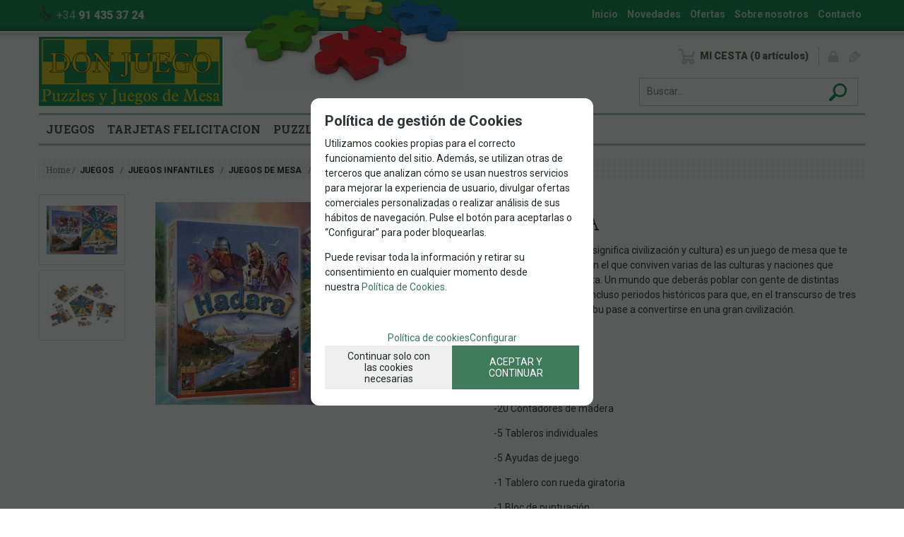

--- FILE ---
content_type: text/html; charset=UTF-8
request_url: https://www.donjuego.es/hadara-p-1-50-26677/
body_size: 17854
content:
<!DOCTYPE html>
<html lang="es">
<head>
<meta http-equiv="Content-Type" content="text/html; charset=UTF-8">
	<title>HADARA - WEB DON JUEGO</title>
	<meta name="dc.title" content="HADARA - WEB DON JUEGO">
	<meta name="description" content="REF: BGHADARA EDAD: +10 JUG: 2-5
Desarrolla tu civilización de un pequeño poblado a una gran cultura en menos de una hora con Hadara, el nuevo juego de Draft que apunta a ser la octava maravilla del género.
">
	<meta name="dc.description" content="REF: BGHADARA EDAD: +10 JUG: 2-5
Desarrolla tu civilización de un pequeño poblado a una gran cultura en menos de una hora con Hadara, el nuevo juego de Draft que apunta a ser la octava maravilla del género.
">
 	<meta name="keywords" content="hadara, devir, juegos">
 	<meta name="dc.keywords" content="hadara, devir, juegos">
 	<meta name="author" content="Desarrollado con www.gesio.com">	

	<link rel="preload" as="style" href="/mediap/css/style_18_0_min.css">
<link rel="preload" as="style" href="/mediap/css/color.php?skin_id=101&amp;idsite=1&amp;idioma=50">
<link rel="preload" as="script" href="/jquery/jquery-1.11.3.min.js">
<link rel="preload" as="script" href="/jquery_ui/jquery-ui-1.12.1.min.js">
<link rel="preload" as="script" href="/javascript/funciones_publica_18_0_min.js">
<link rel="preload" as="script" href="/javascript/funciones_extra_18_0_min.js">
	<link rel="canonical" href="https://www.donjuego.es/hadara-p-1-50-26677/" />
		<link rel="icon" href="/cms/site_0001/ficherosPlantilla/favicon.ico" type="image/ico">
	<link rel="SHORTCUT ICON" href="/cms/site_0001/ficherosPlantilla/favicon.ico">
	<link href='//fonts.googleapis.com/css?family=Roboto:100,300,400,400italic,500,700,700italic,900' rel='stylesheet' type='text/css'>	
	<link rel="stylesheet" href="/jquery_bxslider/jquery.bxslider.min.css?a" type="text/css">
	<link rel="stylesheet" href="/jquery_contador/jquery.countdown.css" />
	<link rel="stylesheet" href="/fancybox_2.1.5/jquery-fancybox-gesio.css" />
	<link rel="stylesheet" type="text/css" href="/mediap/css/Font-Awesome-master/css/font-awesome.min.css">
	<link rel="stylesheet" type="text/css" href="/mediap/css/Font-Awesome-master/css/styles.min.css">
	<link rel="stylesheet" type="text/css" href="/mediap/css/impresion.css" media="print">
	<link rel="alternate" type="application/rss+xml" title="Actualidad - WEB DON JUEGO" href="https://www.donjuego.es/cms/site_0001/rss/2_50.xml">
	<link rel="alternate" type="application/rss+xml" title="Eventos - WEB DON JUEGO" href="https://www.donjuego.es/cms/site_0001/rss/3_50.xml">
	<link rel="stylesheet" type="text/css" href="/mediap/css/style_18_0_min.css">
		

<link rel="stylesheet" type="text/css" href="/mediap/css/color.php?skin_id=101&amp;idsite=1&amp;idioma=50">
	<link rel="image_src" href="https://www.donjuego.es/productos/imagenes/img_28188_ac08dadd64301fd347f628c825bf83a3_20.jpg">
	<meta property="og:image" content="https://www.donjuego.es/productos/imagenes/img_28188_ac08dadd64301fd347f628c825bf83a3_20.jpg">
	<script type="text/JavaScript" defer>
		var idsite = 1;
		var idioma = 50;
		var url_dominio = 'https://www.donjuego.es/';
		if (location.protocol == 'https:') {
			url_dominio = 'https://www.donjuego.es/';
		}

		var autocompletar = 0;
		var autocompletar_tipo = 1;
		var autocompletar_ancho = 350;
		var resultados_tiempo_real = 1;
		var autocompletar_mostrar_foto = '0';
		var num_productos_en_cesta = 0;
		var ccc_usuarios_cif_obligatorio = 1;
		var ccc_usuarios_telefono_obligatorio = 0;
		var ccc_usuarios_movil_obligatorio = 1;
		var ccc_cesta_registro_clientes = 2;
		var subdirectorio_site = '';
	 	var geocoder;
	 	var map;
		var icono_google_maps = '/mediap/images/iconos/ico_google_maps.png';
		var icono_desplegable_abajo = '../mediap/images/jquery_ddsmoothmenu/down.png';
		var icono_desplegable_derecha = '../mediap/images/jquery_ddsmoothmenu/right.png';
		var cantidad_maxima = 999;
		var url_anterior_aux = '/hadara-p-1-50-26677/';
		var listado_paginador_mostrar = '1';
		var cabecera_logo_alert = 0;
		var cabecera_cms_desplegable = 0;
		var cabecera_padding_left = 0;
		var cabecera_productos_desplegable = 1;
		var cabecera_cms_y_productos_desplegable = 0;
		var movil_intercambiar_columnas = 1;
    var desplegable_multicolumna = 0;
		var movil_intercambiar_columnas_ancho = 800;
		var buscador_resultados_mientras_tampag = 12;
		var buscador_resultados_mientras_min = 5;
		var buscador_resultados_mientras_retardo = 320;
		var listado_rotacion_imagenes = 0;
		var cms_auto_display = 0;
		var productos_auto_display = 0;
		var cms_y_productos_desplegable_auto_display = 0;
		var clase_animacion = 'ninguna';
var sin_menu = false;		var current_url = new String(window.location.href);
		var url_prefix = "";
		if (current_url.indexOf("/PlantillasSites/Plantilla5") > 0) {
			url_prefix = "/PlantillasSites/Plantilla5/";
		}
	</script>
    <script src="/jquery/jquery-1.11.3.min.js" type="text/javascript"></script>
	<script src="/jquery/jquery-migrate-1.2.1.min" type="text/javascript"></script>
	<script src="/jquery_ui/jquery-ui-1.12.1.min.js" type="text/javascript"></script>
	<script src="/fancybox_2.1.5/jquery-fancybox-gesio.js" type="text/javascript"  defer></script>
	<script src="/jquery_contador/jquery.countdown.js" type="text/javascript"  defer></script>
	<script type="text/javascript" defer>
	function submit_with_recaptcha_token_if_active(form)
	{
	    form.submit();
	}
</script>
	<script src="/jquery_bxslider/jquery.bxslider.min.js?c"  type="text/javascript" defer></script><script src="/javascript/funciones_publica_18_0_min.js" type="text/JavaScript"></script>
	  <script src="/javascript/funciones_extra_18_0_min.js" type="text/JavaScript"></script>		<script src="/calendar_picker/CalendarPicker.js?17.1"  type="text/javascript"></script>
				<script src="/calendar_picker/CalendarPicker.js?17.1"  type="text/javascript"></script>
			
	<script src="/js_lib/funcionesJavascript.js" type="text/JavaScript" defer></script>
 	<script src="/lang/js.php?idsite=1&amp;idioma=50&amp;siglas=es_ES" type="text/JavaScript" async></script>
	
		<script type="text/javascript" defer>
		$(document).ready(function(){
			activarFichaPestanyasDesktopMovil();
		});
	</script>
			
			
				<script type="text/javascript" defer>

			var ficha_sliders = {};

			function crear_bx_slider_ficha() {

								var slider_width = parseInt($("#foto_principal").css("height"));
				var slider_margin = parseInt(slider_width-slider_width*98.5/100);


				ficha_sliders.slider_img = $('.slider_fotos_producto').bxSlider({
					pager: false,
					mode: 'vertical',
					minSlides: 		2,
					maxSlides: 		2,
					slideMargin:	slider_margin,
									moveSlides: 	2,
					touchEnabled: false,
					infiniteLoop: false,
					prevSelector: $('#div_slider_fotos ul.carrusel_flechas_pdt li:nth-child(1)'),
					nextSelector: $('#div_slider_fotos ul.carrusel_flechas_pdt li:nth-child(2)'),
					nextText:		'<i class="fa fa-chevron-right" aria-hidden="true"></i>',
					prevText:		'<i class="fa fa-chevron-left" aria-hidden="true"></i>'
				});


				if(2 <= 2){
					$('#div_slider_fotos ul.carrusel_flechas_pdt').hide();
				} else {
					$('#div_slider_fotos ul.carrusel_flechas_pdt').show();
				}
			}
			$(document).ready(function(){

				crear_bx_slider_ficha();

				$(window).resize(function(){
					crear_bx_slider_ficha();
				});


			});


		</script>
	 <!-- Slider regalos promocionales -->
		
			<script type="text/javascript" defer>
			$(function() {
				$('#fotos a.lightbox').lightBox();
				$('#div_slider_fotos a.lightbox').lightBox();

				$('.jqzoom').jqzoom({
						zoomType: 'standard',
						lens:true,
						preloadImages: false,
						zoomWidth: 400,
						zoomHeight: 400,
						alwaysOn:false
					});

			});
		</script>
			<script>
	$( document ).ready(function() {
	  $('.fancy_boxlite').fancybox({
		  padding:0,
		  autoSize : false,
		  autoCenter : true,
		  autoScale : true,
		  autoDimensions : true,
		  helpers: {
			overlay: {
			  locked: false
			}
		  }
		});
	});
	</script>
			<link href="https://fonts.googleapis.com/css?family=Roboto+Slab:300,400,700" rel="stylesheet">
<meta name="viewport" content="width=device-width, user-scalable=no, maximum-scale=2">		</head>
<body onLoad="MM_preloadImages('/productos/imagenes/img_28188_2d52138df035cea1673d85f3dea8b84e_10.jpg','/productos/imagenes/img_28189_991ba6181d3bb6669e94c28b27ca2042_16.jpg','/cms/site_0001/menuSuperior/social_linkedin.png','/cms/site_0001/menuSuperior/social_linkedin_over.png','/cms/site_0001/menuSuperior/social_pinterest.png','/cms/site_0001/menuSuperior/social_pinterest_over.png','/cms/site_0001/menuSuperior/social_instagram.png','/cms/site_0001/menuSuperior/social_instagram_over.png','/cms/site_0001/menuSuperior/social_google.png','/cms/site_0001/menuSuperior/social_google_over.png','/cms/site_0001/menuSuperior/social_twitter.png','/cms/site_0001/menuSuperior/social_twitter_over.png','/cms/site_0001/menuSuperior/social_youtube.png','/cms/site_0001/menuSuperior/social_youtube_over.png');" id="body_productos_detalle" class="no_log body_productos_detalle_26677"  itemscope>	<script src="/javascript/dhtmltooltip2.js" type="text/javascript"></script>
	<span class="scrollup"><i class="fa fa-chevron-up"></i></span>
	<div id="antebase">
  <div id="base1024" class="clearfix ">

	  	  	<header>
			<div id="baseCabecera">
								<div id="cabecera" style="height: 220px;">
					
						<div class="capa-tlf">
+34 <strong>91 435 37 24</strong>
</div>						<div id="cestaTop" class=""  style="top:50px; right:0px;"><div id="loginTop"><div id="user"> Invitado </div><div id="botones"><a rel="nofollow" title="Registro" class="cestaRegistro loginregistro" id="registro" href="/reg-1-50/">Registro</a><span class="espaciosesion">&nbsp;/&nbsp;</span><a rel="nofollow" class="cestaSesion login" title="Iniciar sesión" id="sesion" href="/login-1-50/">Iniciar sesión</a></div></div><div id="cesta" class="" onClick="javascript:invertir_visibilidad_menu_superior_cestas('/cacc_1_50_22/');"><a title="Mi cesta"><span>Mi cesta&nbsp;</span><span>0<span>&nbsp;artículos</span></span></a></div><div id="cestaAbierta"><br><img src="/mediap/images/loading.png" alt="Loading"><br><br></div></div>	    <div id="buscadorTop" style="top:110px; right:10px;">
					<form name="formulario_buscar_superior" id="formulario_buscar_superior" method="get" onsubmit="return false;">
				
				<input type="hidden" name="idsite" value="1">
				<input type="hidden" name="idioma" value="50">
				<input type="hidden" name="criterio" value="">
				<input type="hidden" name="criterio_id" value="">
				<input type="hidden" name="filtros" value="">
				<input type="hidden" name="url_action_0" value="/buscador/">
				<input type="hidden" name="url_action_1" value="/lp/">
				<input type="hidden" name="url_action_2" value="/rcms/">
				<input type="hidden" name="url_action_3" value="/rcom/">
								<input type="hidden" name="tipo_busqueda" value="1">
				 <input name="filtro_texto" placeholder="Buscar..." id="filtro_texto_buscador_top" type="text" class="camposformHomeMediano" value="" ><input type="button" class="botonform" value="buscar" >
			 </form>
		
		</div>
		<div id="menuTop"><ul style="top:10px; right:0px;"><li><img src="/mediap/images/iconos/ico_menuTop.gif" alt="Bullet" width="5" height="7" class="icomenuTop"> <a href="#" data-text="Inicio"   ><span>Inicio</a></span> </li><li><img src="/mediap/images/iconos/ico_menuTop.gif" alt="Bullet" width="5" height="7" class="icomenuTop"> <a href="https://www.donjuego.es/novedades-lp-1-50-novedad-0/" data-text="Novedades"   ><span>Novedades</a></span> </li><li><img src="/mediap/images/iconos/ico_menuTop.gif" alt="Bullet" width="5" height="7" class="icomenuTop"> <a href="https://www.donjuego.es/ofertas-lp-1-50-oferta-0/" data-text="Ofertas"   ><span>Ofertas</a></span> </li><li><img src="/mediap/images/iconos/ico_menuTop.gif" alt="Bullet" width="5" height="7" class="icomenuTop"> <a href="/sobre-nosotros-cms-1-50-11/" data-text="Sobre nosotros"   ><span>Sobre nosotros</a></span> </li><li id="top-contacto"><img src="/mediap/images/iconos/ico_menuTop.gif" alt="Bullet" width="5" height="7" class="icomenuTop"> <a href="/con-1-50/">Contacto</a></li></ul>
	    </div>
			    <div class="logo" style="top:52px; right:690px;"><a id="cabecera_logo" href="https://www.donjuego.es" data-url=""><img src="/cms/site_0001/ficherosPlantilla/donjuego_top.png" alt="Ir a la home" id="img_logo" width="260" height="98"></a>		</div>
		      <!-- *******************************************************************	MEN? HORIZONTAL DESLEGABLE ***************************************************************************** -->
      <nav id="nav_menu_responsive_productos"><!-- menu_superior_desplegable_productos -->
	  <div id="div_menu_superior_desplegable_productos" class="ddsmoothmenu menu_responsive_productos" style="top:160px; left:0px;">
	    <div id="mobnav-btn-prod" style="display: none;" onClick="botonMenuGlobalSuperiorProductos();"><i class="fa fa-bars"></i> Menú productos</div>
		 <ul id="ul_menu_superior_desplegable_productos">
		 
<!-- recorrer_arbol(0) ... --><li id="li_desplegable_productos_7"><a id="li_desplegable_productos_7" href="/juegos-lp-1-50-familia-7/" class="desplegable_principal catalogo_1_nivel" title="JUEGOS">JUEGOS </a><img class="downarrowclass" src="/mediap/images/jquery_ddsmoothmenu/down.png"><ul style="display: none; top: 32px; visibility: visible;" id="submenu2"><li id="li_desplegable_productos_83"><a id="li_desplegable_productos_83" href="/accesorios-de-juego-lp-1-50-familia-83/" class="desplegable_secundario catalogo_2_nivel" title="ACCESORIOS DE JUEGO">ACCESORIOS DE JUEGO </a></li><li id="li_desplegable_productos_74"><a id="li_desplegable_productos_74" href="/juegos-clasicos-lp-1-50-familia-74/" class="desplegable_secundario catalogo_2_nivel" title="JUEGOS CLÁSICOS">JUEGOS CLÁSICOS </a><img class="rightarrowclass" src="/mediap/images/jquery_ddsmoothmenu/right.png"><ul style="display: none; top: 32px; visibility: visible;" id="submenu2"><li id="li_desplegable_productos_356"><a id="li_desplegable_productos_356" href="/ajedrez--backgamon--damas-lp-1-50-familia-356/" class="desplegable_terciario catalogo_3_nivel" title="AJEDREZ - BACKGAMON - DAMAS">AJEDREZ - BACKGAMON - DAMAS </a></li><li id="li_desplegable_productos_353"><a id="li_desplegable_productos_353" href="/bingo-y-loteria-lp-1-50-familia-353/" class="desplegable_terciario catalogo_3_nivel" title="BINGO Y LOTERÍA">BINGO Y LOTERÍA </a></li><li id="li_desplegable_productos_351"><a id="li_desplegable_productos_351" href="/domino-lp-1-50-familia-351/" class="desplegable_terciario catalogo_3_nivel" title="DOMINÓ">DOMINÓ </a></li><li id="li_desplegable_productos_350"><a id="li_desplegable_productos_350" href="/estuches-de-juego-lp-1-50-familia-350/" class="desplegable_terciario catalogo_3_nivel" title="ESTUCHES DE JUEGO">ESTUCHES DE JUEGO </a></li><li id="li_desplegable_productos_354"><a id="li_desplegable_productos_354" href="/naipes-lp-1-50-familia-354/" class="desplegable_terciario catalogo_3_nivel" title="NAIPES">NAIPES </a></li><li id="li_desplegable_productos_352"><a id="li_desplegable_productos_352" href="/parchis-y-oca-lp-1-50-familia-352/" class="desplegable_terciario catalogo_3_nivel" title="PARCHÍS Y OCA">PARCHÍS Y OCA </a></li><li id="li_desplegable_productos_546"><a id="li_desplegable_productos_546" href="/peonzas-lp-1-50-familia-546/" class="desplegable_terciario catalogo_3_nivel" title="PEONZAS">PEONZAS </a></li><li id="li_desplegable_productos_355"><a id="li_desplegable_productos_355" href="/ruleta-lp-1-50-familia-355/" class="desplegable_terciario catalogo_3_nivel" title="RULETA">RULETA </a></li><li id="li_desplegable_productos_357"><a id="li_desplegable_productos_357" href="/varios-lp-1-50-familia-357/" class="desplegable_terciario catalogo_3_nivel" title="VARIOS">VARIOS </a></li></ul></li><li id="li_desplegable_productos_78"><a id="li_desplegable_productos_78" href="/juegos-con-palabras-y-numeros-lp-1-50-familia-78/" class="desplegable_secundario catalogo_2_nivel" title="JUEGOS CON PALABRAS Y NÚMEROS">JUEGOS CON PALABRAS Y NÚMEROS </a></li><li id="li_desplegable_productos_77"><a id="li_desplegable_productos_77" href="/juegos-de-cartas-lp-1-50-familia-77/" class="desplegable_secundario catalogo_2_nivel" title="JUEGOS DE CARTAS">JUEGOS DE CARTAS </a><img class="rightarrowclass" src="/mediap/images/jquery_ddsmoothmenu/right.png"><ul style="display: none; top: 32px; visibility: visible;" id="submenu2"><li id="li_desplegable_productos_364"><a id="li_desplegable_productos_364" href="/estrategia-con-cartas-lp-1-50-familia-364/" class="desplegable_terciario catalogo_3_nivel" title="ESTRATEGIA CON CARTAS">ESTRATEGIA CON CARTAS </a></li><li id="li_desplegable_productos_365"><a id="li_desplegable_productos_365" href="/familiares-con-cartas-lp-1-50-familia-365/" class="desplegable_terciario catalogo_3_nivel" title="FAMILIARES CON CARTAS">FAMILIARES CON CARTAS </a></li></ul></li><li id="li_desplegable_productos_75"><a id="li_desplegable_productos_75" href="/juegos-de-estrategia-lp-1-50-familia-75/" class="desplegable_secundario catalogo_2_nivel" title="JUEGOS DE ESTRATEGIA">JUEGOS DE ESTRATEGIA </a><img class="rightarrowclass" src="/mediap/images/jquery_ddsmoothmenu/right.png"><ul style="display: none; top: 32px; visibility: visible;" id="submenu2"><li id="li_desplegable_productos_359"><a id="li_desplegable_productos_359" href="/juegos-contemporaneos-lp-1-50-familia-359/" class="desplegable_terciario catalogo_3_nivel" title="JUEGOS CONTEMPORANEOS">JUEGOS CONTEMPORANEOS </a></li><li id="li_desplegable_productos_360"><a id="li_desplegable_productos_360" href="/juegos-etnicos-y-de-otras-civilizaciones-lp-1-50-familia-360/" class="desplegable_terciario catalogo_3_nivel" title="JUEGOS ETNICOS Y DE OTRAS CIVILIZACIONES">JUEGOS ETNICOS Y DE OTRAS CIVILIZACIONES </a></li><li id="li_desplegable_productos_358"><a id="li_desplegable_productos_358" href="/juegos-tematicos-lp-1-50-familia-358/" class="desplegable_terciario catalogo_3_nivel" title="JUEGOS TEMATICOS">JUEGOS TEMATICOS </a></li></ul></li><li id="li_desplegable_productos_79"><a id="li_desplegable_productos_79" href="/juegos-de-habilidad-y-destreza-lp-1-50-familia-79/" class="desplegable_secundario catalogo_2_nivel" title="JUEGOS DE HABILIDAD Y DESTREZA">JUEGOS DE HABILIDAD Y DESTREZA </a><img class="rightarrowclass" src="/mediap/images/jquery_ddsmoothmenu/right.png"><ul style="display: none; top: 32px; visibility: visible;" id="submenu2"><li id="li_desplegable_productos_367"><a id="li_desplegable_productos_367" href="/juegos-de-exterior-lp-1-50-familia-367/" class="desplegable_terciario catalogo_3_nivel" title="JUEGOS DE EXTERIOR">JUEGOS DE EXTERIOR </a></li><li id="li_desplegable_productos_366"><a id="li_desplegable_productos_366" href="/juegos-de-interior-lp-1-50-familia-366/" class="desplegable_terciario catalogo_3_nivel" title="JUEGOS DE INTERIOR">JUEGOS DE INTERIOR </a></li></ul></li><li id="li_desplegable_productos_76"><a id="li_desplegable_productos_76" href="/juegos-en-solitario-lp-1-50-familia-76/" class="desplegable_secundario catalogo_2_nivel" title="JUEGOS EN SOLITARIO">JUEGOS EN SOLITARIO </a><img class="rightarrowclass" src="/mediap/images/jquery_ddsmoothmenu/right.png"><ul style="display: none; top: 32px; visibility: visible;" id="submenu2"><li id="li_desplegable_productos_361"><a id="li_desplegable_productos_361" href="/juegos-de-ingenio-lp-1-50-familia-361/" class="desplegable_terciario catalogo_3_nivel" title="JUEGOS DE INGENIO">JUEGOS DE INGENIO </a></li><li id="li_desplegable_productos_363"><a id="li_desplegable_productos_363" href="/manualidades-lp-1-50-familia-363/" class="desplegable_terciario catalogo_3_nivel" title="MANUALIDADES">MANUALIDADES </a></li><li id="li_desplegable_productos_362"><a id="li_desplegable_productos_362" href="/rompecabezas-lp-1-50-familia-362/" class="desplegable_terciario catalogo_3_nivel" title="ROMPECABEZAS">ROMPECABEZAS </a></li></ul></li><li id="li_desplegable_productos_80"><a id="li_desplegable_productos_80" href="/juegos-familiares-lp-1-50-familia-80/" class="desplegable_secundario catalogo_2_nivel" title="JUEGOS FAMILIARES">JUEGOS FAMILIARES </a></li><li id="li_desplegable_productos_81"><a id="li_desplegable_productos_81" href="/juegos-infantiles-lp-1-50-familia-81/" class="desplegable_secundario catalogo_2_nivel" title="JUEGOS INFANTILES">JUEGOS INFANTILES </a><img class="rightarrowclass" src="/mediap/images/jquery_ddsmoothmenu/right.png"><ul style="display: none; top: 32px; visibility: visible;" id="submenu2"><li id="li_desplegable_productos_370"><a id="li_desplegable_productos_370" href="/juegos-de-mesa-lp-1-50-familia-370/" class="desplegable_terciario catalogo_3_nivel" title="JUEGOS DE MESA">JUEGOS DE MESA </a><img class="rightarrowclass" src="/mediap/images/jquery_ddsmoothmenu/right.png"><ul style="display: none; top: 32px; visibility: visible;" id="submenu2"><li id="li_desplegable_productos_494"><a id="li_desplegable_productos_494" href="/didacticos-lp-1-50-familia-494/" class="desplegable_cuaternario catalogo_4_nivel" title="DIDACTICOS">DIDACTICOS </a></li><li id="li_desplegable_productos_495"><a id="li_desplegable_productos_495" href="/habilidad-lp-1-50-familia-495/" class="desplegable_cuaternario catalogo_4_nivel" title="HABILIDAD">HABILIDAD </a></li><li id="li_desplegable_productos_496"><a id="li_desplegable_productos_496" href="/tablero-lp-1-50-familia-496/" class="desplegable_cuaternario catalogo_4_nivel" title="TABLERO">TABLERO </a></li></ul></li><li id="li_desplegable_productos_374"><a id="li_desplegable_productos_374" href="/magia-lp-1-50-familia-374/" class="desplegable_terciario catalogo_3_nivel" title="MAGIA">MAGIA </a></li><li id="li_desplegable_productos_369"><a id="li_desplegable_productos_369" href="/manualidades-lp-1-50-familia-369/" class="desplegable_terciario catalogo_3_nivel" title="MANUALIDADES">MANUALIDADES </a></li><li id="li_desplegable_productos_371"><a id="li_desplegable_productos_371" href="/menos-de-3-anos-lp-1-50-familia-371/" class="desplegable_terciario catalogo_3_nivel" title="MENOS DE 3 AÑOS">MENOS DE 3 AÑOS </a></li><li id="li_desplegable_productos_372"><a id="li_desplegable_productos_372" href="/naipes-lp-1-50-familia-372/" class="desplegable_terciario catalogo_3_nivel" title="NAIPES">NAIPES </a></li><li id="li_desplegable_productos_368"><a id="li_desplegable_productos_368" href="/tradicionales-lp-1-50-familia-368/" class="desplegable_terciario catalogo_3_nivel" title="TRADICIONALES">TRADICIONALES </a></li></ul></li><li id="li_desplegable_productos_82"><a id="li_desplegable_productos_82" href="/juegos-para-personas-con-dificultades-lp-1-50-familia-82/" class="desplegable_secundario catalogo_2_nivel" title="JUEGOS PARA PERSONAS CON DIFICULTADES">JUEGOS PARA PERSONAS CON DIFICULTADES </a></li></ul></li><li id="li_desplegable_productos_517"><a id="li_desplegable_productos_517" href="/tarjetas-felicitacion-lp-1-50-familia-517/" class="desplegable_principal catalogo_1_nivel" title="TARJETAS FELICITACION">TARJETAS FELICITACION </a></li><li id="li_desplegable_productos_551"><a id="li_desplegable_productos_551" href="/puzzles-lp-1-50-familia-551/" class="desplegable_principal catalogo_1_nivel" title="PUZZLES">PUZZLES </a><img class="downarrowclass" src="/mediap/images/jquery_ddsmoothmenu/down.png"><ul style="display: none; top: 32px; visibility: visible;" id="submenu2"><li id="li_desplegable_productos_73"><a id="li_desplegable_productos_73" href="/accesorios-puzzles-lp-1-50-familia-73/" class="desplegable_secundario catalogo_2_nivel" title="ACCESORIOS PUZZLES">ACCESORIOS PUZZLES </a></li><li id="li_desplegable_productos_8"><a id="li_desplegable_productos_8" href="/puzzles-por-marcas-lp-1-50-familia-8/" class="desplegable_secundario catalogo_2_nivel" title="PUZZLES POR MARCAS">PUZZLES POR MARCAS </a><img class="rightarrowclass" src="/mediap/images/jquery_ddsmoothmenu/right.png"><ul style="display: none; top: 32px; visibility: visible;" id="submenu2"><li id="li_desplegable_productos_258"><a id="li_desplegable_productos_258" href="/4dcityscape-lp-1-50-familia-258/" class="desplegable_terciario catalogo_3_nivel" title="4DCITYSCAPE">4DCITYSCAPE </a></li><li id="li_desplegable_productos_252"><a id="li_desplegable_productos_252" href="/akena-lp-1-50-familia-252/" class="desplegable_terciario catalogo_3_nivel" title="AKENA">AKENA </a></li><li id="li_desplegable_productos_555"><a id="li_desplegable_productos_555" href="/spiegelburg-lp-1-50-familia-555/" class="desplegable_terciario catalogo_3_nivel" title="SPIEGELBURG">SPIEGELBURG </a></li><li id="li_desplegable_productos_541"><a id="li_desplegable_productos_541" href="/architoys-lp-1-50-familia-541/" class="desplegable_terciario catalogo_3_nivel" title="ARCHITOYS">ARCHITOYS </a></li><li id="li_desplegable_productos_548"><a id="li_desplegable_productos_548" href="/artfable-lp-1-50-familia-548/" class="desplegable_terciario catalogo_3_nivel" title="ART&FABLE">ART&FABLE </a></li><li id="li_desplegable_productos_549"><a id="li_desplegable_productos_549" href="/cheatwell-lp-1-50-familia-549/" class="desplegable_terciario catalogo_3_nivel" title="CHEATWELL">CHEATWELL </a></li><li id="li_desplegable_productos_552"><a id="li_desplegable_productos_552" href="/cherry-pazzi-lp-1-50-familia-552/" class="desplegable_terciario catalogo_3_nivel" title="CHERRY PAZZI">CHERRY PAZZI </a></li><li id="li_desplegable_productos_242"><a id="li_desplegable_productos_242" href="/clementoni-lp-1-50-familia-242/" class="desplegable_terciario catalogo_3_nivel" title="CLEMENTONI">CLEMENTONI </a></li><li id="li_desplegable_productos_540"><a id="li_desplegable_productos_540" href="/cloudberries-lp-1-50-familia-540/" class="desplegable_terciario catalogo_3_nivel" title="CLOUDBERRIES">CLOUDBERRIES </a></li><li id="li_desplegable_productos_253"><a id="li_desplegable_productos_253" href="/crystal-puzzle-lp-1-50-familia-253/" class="desplegable_terciario catalogo_3_nivel" title="CRYSTAL PUZZLE">CRYSTAL PUZZLE </a></li><li id="li_desplegable_productos_547"><a id="li_desplegable_productos_547" href="/davici-lp-1-50-familia-547/" class="desplegable_terciario catalogo_3_nivel" title="DAVICI">DAVICI </a></li><li id="li_desplegable_productos_255"><a id="li_desplegable_productos_255" href="/djeco-lp-1-50-familia-255/" class="desplegable_terciario catalogo_3_nivel" title="DJECO">DJECO </a></li><li id="li_desplegable_productos_240"><a id="li_desplegable_productos_240" href="/educa-lp-1-50-familia-240/" class="desplegable_terciario catalogo_3_nivel" title="EDUCA">EDUCA </a></li><li id="li_desplegable_productos_553"><a id="li_desplegable_productos_553" href="/enjoy-lp-1-50-familia-553/" class="desplegable_terciario catalogo_3_nivel" title="ENJOY">ENJOY </a></li><li id="li_desplegable_productos_263"><a id="li_desplegable_productos_263" href="/eurographics-lp-1-50-familia-263/" class="desplegable_terciario catalogo_3_nivel" title="EUROGRAPHICS">EUROGRAPHICS </a></li><li id="li_desplegable_productos_244"><a id="li_desplegable_productos_244" href="/heye-lp-1-50-familia-244/" class="desplegable_terciario catalogo_3_nivel" title="HEYE">HEYE </a></li><li id="li_desplegable_productos_290"><a id="li_desplegable_productos_290" href="/hormigasfabio-vettori-lp-1-50-familia-290/" class="desplegable_terciario catalogo_3_nivel" title="HORMIGAS,FABIO VETTORI">HORMIGAS,FABIO VETTORI </a></li><li id="li_desplegable_productos_245"><a id="li_desplegable_productos_245" href="/jumbo-lp-1-50-familia-245/" class="desplegable_terciario catalogo_3_nivel" title="JUMBO">JUMBO </a></li><li id="li_desplegable_productos_241"><a id="li_desplegable_productos_241" href="/ravensburger-lp-1-50-familia-241/" class="desplegable_terciario catalogo_3_nivel" title="RAVENSBURGER">RAVENSBURGER </a></li><li id="li_desplegable_productos_239"><a id="li_desplegable_productos_239" href="/springbok-lp-1-50-familia-239/" class="desplegable_terciario catalogo_3_nivel" title="SPRINGBOK">SPRINGBOK </a></li><li id="li_desplegable_productos_554"><a id="li_desplegable_productos_554" href="/cobble-hill-lp-1-50-familia-554/" class="desplegable_terciario catalogo_3_nivel" title="COBBLE HILL">COBBLE HILL </a></li></ul></li><li id="li_desplegable_productos_54"><a id="li_desplegable_productos_54" href="/puzzles-por-marcas-lp-1-50-familia-54/" class="desplegable_secundario catalogo_2_nivel" title="PUZZLES POR MARCAS">PUZZLES POR MARCAS </a></li><li id="li_desplegable_productos_67"><a id="li_desplegable_productos_67" href="/puzzles-de-animales-lp-1-50-familia-67/" class="desplegable_secundario catalogo_2_nivel" title="PUZZLES DE ANIMALES">PUZZLES DE ANIMALES </a><img class="rightarrowclass" src="/mediap/images/jquery_ddsmoothmenu/right.png"><ul style="display: none; top: 32px; visibility: visible;" id="submenu2"><li id="li_desplegable_productos_324"><a id="li_desplegable_productos_324" href="/animales-varios-lp-1-50-familia-324/" class="desplegable_terciario catalogo_3_nivel" title="ANIMALES VARIOS">ANIMALES VARIOS </a></li><li id="li_desplegable_productos_322"><a id="li_desplegable_productos_322" href="/animales-acuaticos-lp-1-50-familia-322/" class="desplegable_terciario catalogo_3_nivel" title="ANIMALES ACUATICOS">ANIMALES ACUATICOS </a></li><li id="li_desplegable_productos_321"><a id="li_desplegable_productos_321" href="/animales-terrestres-lp-1-50-familia-321/" class="desplegable_terciario catalogo_3_nivel" title="ANIMALES TERRESTRES">ANIMALES TERRESTRES </a><img class="rightarrowclass" src="/mediap/images/jquery_ddsmoothmenu/right.png"><ul style="display: none; top: 32px; visibility: visible;" id="submenu2"><li id="li_desplegable_productos_323"><a id="li_desplegable_productos_323" href="/aves-lp-1-50-familia-323/" class="desplegable_cuaternario catalogo_4_nivel" title="AVES">AVES </a></li><li id="li_desplegable_productos_320"><a id="li_desplegable_productos_320" href="/caballos-lp-1-50-familia-320/" class="desplegable_cuaternario catalogo_4_nivel" title="CABALLOS">CABALLOS </a></li><li id="li_desplegable_productos_319"><a id="li_desplegable_productos_319" href="/gatos-lp-1-50-familia-319/" class="desplegable_cuaternario catalogo_4_nivel" title="GATOS">GATOS </a></li><li id="li_desplegable_productos_318"><a id="li_desplegable_productos_318" href="/perros-lp-1-50-familia-318/" class="desplegable_cuaternario catalogo_4_nivel" title="PERROS">PERROS </a></li></ul></li></ul></li><li id="li_desplegable_productos_56"><a id="li_desplegable_productos_56" href="/puzzles-de-arte-lp-1-50-familia-56/" class="desplegable_secundario catalogo_2_nivel" title="PUZZLES DE ARTE">PUZZLES DE ARTE </a><img class="rightarrowclass" src="/mediap/images/jquery_ddsmoothmenu/right.png"><ul style="display: none; top: 32px; visibility: visible;" id="submenu2"><li id="li_desplegable_productos_280"><a id="li_desplegable_productos_280" href="/arte-por-n-de-piezas-lp-1-50-familia-280/" class="desplegable_terciario catalogo_3_nivel" title="ARTE POR Nº DE PIEZAS">ARTE POR Nº DE PIEZAS </a><img class="rightarrowclass" src="/mediap/images/jquery_ddsmoothmenu/right.png"><ul style="display: none; top: 32px; visibility: visible;" id="submenu2"><li id="li_desplegable_productos_521"><a id="li_desplegable_productos_521" href="/9000-pzas-arte-lp-1-50-familia-521/" class="desplegable_cuaternario catalogo_4_nivel" title="9.000 PZAS ARTE">9.000 PZAS ARTE </a></li><li id="li_desplegable_productos_460"><a id="li_desplegable_productos_460" href="/5000-pzas-arte-lp-1-50-familia-460/" class="desplegable_cuaternario catalogo_4_nivel" title="5.000 PZAS ARTE">5.000 PZAS ARTE </a></li><li id="li_desplegable_productos_463"><a id="li_desplegable_productos_463" href="/750-pzas-arte-lp-1-50-familia-463/" class="desplegable_cuaternario catalogo_4_nivel" title="750 PZAS ARTE">750 PZAS ARTE </a></li><li id="li_desplegable_productos_455"><a id="li_desplegable_productos_455" href="/1000-pzas-arte-lp-1-50-familia-455/" class="desplegable_cuaternario catalogo_4_nivel" title="1.000 PZAS ARTE">1.000 PZAS ARTE </a></li><li id="li_desplegable_productos_459"><a id="li_desplegable_productos_459" href="/4000-pzas-arte-lp-1-50-familia-459/" class="desplegable_cuaternario catalogo_4_nivel" title="4.000 PZAS ARTE">4.000 PZAS ARTE </a></li><li id="li_desplegable_productos_525"><a id="li_desplegable_productos_525" href="/42000-pzas-arte-lp-1-50-familia-525/" class="desplegable_cuaternario catalogo_4_nivel" title="42.000 PZAS ARTE">42.000 PZAS ARTE </a></li><li id="li_desplegable_productos_456"><a id="li_desplegable_productos_456" href="/1500-pzas-arte-lp-1-50-familia-456/" class="desplegable_cuaternario catalogo_4_nivel" title="1.500 PZAS ARTE">1.500 PZAS ARTE </a></li><li id="li_desplegable_productos_457"><a id="li_desplegable_productos_457" href="/2000-pzas-arte-lp-1-50-familia-457/" class="desplegable_cuaternario catalogo_4_nivel" title="2.000 PZAS ARTE">2.000 PZAS ARTE </a></li><li id="li_desplegable_productos_458"><a id="li_desplegable_productos_458" href="/3000-pzas-arte-lp-1-50-familia-458/" class="desplegable_cuaternario catalogo_4_nivel" title="3.000 PZAS ARTE">3.000 PZAS ARTE </a></li><li id="li_desplegable_productos_454"><a id="li_desplegable_productos_454" href="/500-pzas-arte-lp-1-50-familia-454/" class="desplegable_cuaternario catalogo_4_nivel" title="500 PZAS ARTE">500 PZAS ARTE </a></li><li id="li_desplegable_productos_461"><a id="li_desplegable_productos_461" href="/6000-pzas-arte-lp-1-50-familia-461/" class="desplegable_cuaternario catalogo_4_nivel" title="6.000 PZAS ARTE">6.000 PZAS ARTE </a></li><li id="li_desplegable_productos_453"><a id="li_desplegable_productos_453" href="/menos-de-500-pzas-arte-lp-1-50-familia-453/" class="desplegable_cuaternario catalogo_4_nivel" title="MENOS DE 500 PZAS ARTE">MENOS DE 500 PZAS ARTE </a></li></ul></li><li id="li_desplegable_productos_306"><a id="li_desplegable_productos_306" href="/autores-y-colecciones-lp-1-50-familia-306/" class="desplegable_terciario catalogo_3_nivel" title="AUTORES Y COLECCIONES">AUTORES Y COLECCIONES </a><img class="rightarrowclass" src="/mediap/images/jquery_ddsmoothmenu/right.png"><ul style="display: none; top: 32px; visibility: visible;" id="submenu2"><li id="li_desplegable_productos_278"><a id="li_desplegable_productos_278" href="/autores-lp-1-50-familia-278/" class="desplegable_cuaternario catalogo_4_nivel" title="AUTORES">AUTORES </a><img class="rightarrowclass" src="/mediap/images/jquery_ddsmoothmenu/right.png"><ul style="display: none; top: 32px; visibility: visible;" id="submenu2"><li id="li_desplegable_productos_430"><a id="li_desplegable_productos_430" href="/seurat-lp-1-50-familia-430/" class="desplegable_quinario catalogo_5_nivel" title="SEURAT">SEURAT </a></li><li id="li_desplegable_productos_408"><a id="li_desplegable_productos_408" href="/klimtgustav-lp-1-50-familia-408/" class="desplegable_quinario catalogo_5_nivel" title="KLIMT,GUSTAV">KLIMT,GUSTAV </a></li><li id="li_desplegable_productos_405"><a id="li_desplegable_productos_405" href="/kahlofrida-lp-1-50-familia-405/" class="desplegable_quinario catalogo_5_nivel" title="KAHLO,FRIDA">KAHLO,FRIDA </a></li><li id="li_desplegable_productos_428"><a id="li_desplegable_productos_428" href="/raffaello-lp-1-50-familia-428/" class="desplegable_quinario catalogo_5_nivel" title="RAFFAELLO">RAFFAELLO </a></li><li id="li_desplegable_productos_395"><a id="li_desplegable_productos_395" href="/dalisalvador-lp-1-50-familia-395/" class="desplegable_quinario catalogo_5_nivel" title="DALI,SALVADOR">DALI,SALVADOR </a></li><li id="li_desplegable_productos_397"><a id="li_desplegable_productos_397" href="/delacroix-lp-1-50-familia-397/" class="desplegable_quinario catalogo_5_nivel" title="DELACROIX">DELACROIX </a></li><li id="li_desplegable_productos_412"><a id="li_desplegable_productos_412" href="/lempicatamara-lp-1-50-familia-412/" class="desplegable_quinario catalogo_5_nivel" title="LEMPICA,TAMARA">LEMPICA,TAMARA </a></li><li id="li_desplegable_productos_385"><a id="li_desplegable_productos_385" href="/anonimo-lp-1-50-familia-385/" class="desplegable_quinario catalogo_5_nivel" title="ANONIMO">ANONIMO </a></li><li id="li_desplegable_productos_394"><a id="li_desplegable_productos_394" href="/da-vinci-leonardo-lp-1-50-familia-394/" class="desplegable_quinario catalogo_5_nivel" title="DA VINCI, LEONARDO">DA VINCI, LEONARDO </a></li><li id="li_desplegable_productos_406"><a id="li_desplegable_productos_406" href="/kandinsky-lp-1-50-familia-406/" class="desplegable_quinario catalogo_5_nivel" title="KANDINSKY">KANDINSKY </a></li><li id="li_desplegable_productos_433"><a id="li_desplegable_productos_433" href="/van-goghvincent-lp-1-50-familia-433/" class="desplegable_quinario catalogo_5_nivel" title="VAN GOGH,VINCENT">VAN GOGH,VINCENT </a></li><li id="li_desplegable_productos_438"><a id="li_desplegable_productos_438" href="/varios-autores-lp-1-50-familia-438/" class="desplegable_quinario catalogo_5_nivel" title="VARIOS AUTORES">VARIOS AUTORES </a></li></ul></li><li id="li_desplegable_productos_279"><a id="li_desplegable_productos_279" href="/colecciones-lp-1-50-familia-279/" class="desplegable_cuaternario catalogo_4_nivel" title="COLECCIONES">COLECCIONES </a><img class="rightarrowclass" src="/mediap/images/jquery_ddsmoothmenu/right.png"><ul style="display: none; top: 32px; visibility: visible;" id="submenu2"><li id="li_desplegable_productos_448"><a id="li_desplegable_productos_448" href="/arte-oriental-lp-1-50-familia-448/" class="desplegable_quinario catalogo_5_nivel" title="ARTE ORIENTAL">ARTE ORIENTAL </a></li><li id="li_desplegable_productos_441"><a id="li_desplegable_productos_441" href="/louvre-clementoni-lp-1-50-familia-441/" class="desplegable_quinario catalogo_5_nivel" title="LOUVRE CLEMENTONI">LOUVRE CLEMENTONI </a></li><li id="li_desplegable_productos_449"><a id="li_desplegable_productos_449" href="/arte-varios-lp-1-50-familia-449/" class="desplegable_quinario catalogo_5_nivel" title="ARTE VARIOS">ARTE VARIOS </a></li></ul></li></ul></li></ul></li><li id="li_desplegable_productos_63"><a id="li_desplegable_productos_63" href="/puzzles-de-cine-y-musica-lp-1-50-familia-63/" class="desplegable_secundario catalogo_2_nivel" title="PUZZLES DE CINE Y MUSICA">PUZZLES DE CINE Y MUSICA </a><img class="rightarrowclass" src="/mediap/images/jquery_ddsmoothmenu/right.png"><ul style="display: none; top: 32px; visibility: visible;" id="submenu2"><li id="li_desplegable_productos_316"><a id="li_desplegable_productos_316" href="/cine-lp-1-50-familia-316/" class="desplegable_terciario catalogo_3_nivel" title="CINE">CINE </a><img class="rightarrowclass" src="/mediap/images/jquery_ddsmoothmenu/right.png"><ul style="display: none; top: 32px; visibility: visible;" id="submenu2"></ul></li></ul></li><li id="li_desplegable_productos_65"><a id="li_desplegable_productos_65" href="/puzzles-de-cocina-lp-1-50-familia-65/" class="desplegable_secundario catalogo_2_nivel" title="PUZZLES DE COCINA">PUZZLES DE COCINA </a></li><li id="li_desplegable_productos_72"><a id="li_desplegable_productos_72" href="/puzzles-de-collages-lp-1-50-familia-72/" class="desplegable_secundario catalogo_2_nivel" title="PUZZLES DE COLLAGES">PUZZLES DE COLLAGES </a></li><li id="li_desplegable_productos_58"><a id="li_desplegable_productos_58" href="/puzzles-de-comics-y-dibujos-lp-1-50-familia-58/" class="desplegable_secundario catalogo_2_nivel" title="PUZZLES DE COMICS Y DIBUJOS">PUZZLES DE COMICS Y DIBUJOS </a><img class="rightarrowclass" src="/mediap/images/jquery_ddsmoothmenu/right.png"><ul style="display: none; top: 32px; visibility: visible;" id="submenu2"><li id="li_desplegable_productos_296"><a id="li_desplegable_productos_296" href="/mordillo-lp-1-50-familia-296/" class="desplegable_terciario catalogo_3_nivel" title="MORDILLO">MORDILLO </a></li><li id="li_desplegable_productos_301"><a id="li_desplegable_productos_301" href="/weenicons-lp-1-50-familia-301/" class="desplegable_terciario catalogo_3_nivel" title="WEENICONS">WEENICONS </a></li><li id="li_desplegable_productos_291"><a id="li_desplegable_productos_291" href="/hello-kitty-lp-1-50-familia-291/" class="desplegable_terciario catalogo_3_nivel" title="HELLO KITTY">HELLO KITTY </a></li><li id="li_desplegable_productos_298"><a id="li_desplegable_productos_298" href="/ryba-lp-1-50-familia-298/" class="desplegable_terciario catalogo_3_nivel" title="RYBA">RYBA </a></li><li id="li_desplegable_productos_289"><a id="li_desplegable_productos_289" href="/eboy-lp-1-50-familia-289/" class="desplegable_terciario catalogo_3_nivel" title="EBOY">EBOY </a></li><li id="li_desplegable_productos_304"><a id="li_desplegable_productos_304" href="/dibujos-animados-lp-1-50-familia-304/" class="desplegable_terciario catalogo_3_nivel" title="DIBUJOS ANIMADOS">DIBUJOS ANIMADOS </a></li><li id="li_desplegable_productos_302"><a id="li_desplegable_productos_302" href="/varios-autores-comics-lp-1-50-familia-302/" class="desplegable_terciario catalogo_3_nivel" title="VARIOS AUTORES COMICS">VARIOS AUTORES COMICS </a></li></ul></li><li id="li_desplegable_productos_59"><a id="li_desplegable_productos_59" href="/puzzles-de-fantasia-lp-1-50-familia-59/" class="desplegable_secundario catalogo_2_nivel" title="PUZZLES DE FANTASIA">PUZZLES DE FANTASIA </a><img class="rightarrowclass" src="/mediap/images/jquery_ddsmoothmenu/right.png"><ul style="display: none; top: 32px; visibility: visible;" id="submenu2"><li id="li_desplegable_productos_308"><a id="li_desplegable_productos_308" href="/hadas-lp-1-50-familia-308/" class="desplegable_terciario catalogo_3_nivel" title="HADAS">HADAS </a></li><li id="li_desplegable_productos_487"><a id="li_desplegable_productos_487" href="/anne-strokes-lp-1-50-familia-487/" class="desplegable_terciario catalogo_3_nivel" title="ANNE STROKES">ANNE STROKES </a></li><li id="li_desplegable_productos_295"><a id="li_desplegable_productos_295" href="/marvel-lp-1-50-familia-295/" class="desplegable_terciario catalogo_3_nivel" title="MARVEL">MARVEL </a></li><li id="li_desplegable_productos_310"><a id="li_desplegable_productos_310" href="/superheroes-lp-1-50-familia-310/" class="desplegable_terciario catalogo_3_nivel" title="SUPERHEROES">SUPERHEROES </a></li><li id="li_desplegable_productos_309"><a id="li_desplegable_productos_309" href="/varios--fantasia-lp-1-50-familia-309/" class="desplegable_terciario catalogo_3_nivel" title="VARIOS  FANTASIA">VARIOS  FANTASIA </a></li></ul></li><li id="li_desplegable_productos_61"><a id="li_desplegable_productos_61" href="/puzzles-de-flores-lp-1-50-familia-61/" class="desplegable_secundario catalogo_2_nivel" title="PUZZLES DE FLORES">PUZZLES DE FLORES </a><img class="rightarrowclass" src="/mediap/images/jquery_ddsmoothmenu/right.png"><ul style="display: none; top: 32px; visibility: visible;" id="submenu2"><li id="li_desplegable_productos_315"><a id="li_desplegable_productos_315" href="/fotografia-flores-lp-1-50-familia-315/" class="desplegable_terciario catalogo_3_nivel" title="FOTOGRAFIA FLORES">FOTOGRAFIA FLORES </a></li><li id="li_desplegable_productos_314"><a id="li_desplegable_productos_314" href="/pintura-flores-lp-1-50-familia-314/" class="desplegable_terciario catalogo_3_nivel" title="PINTURA FLORES">PINTURA FLORES </a></li></ul></li><li id="li_desplegable_productos_69"><a id="li_desplegable_productos_69" href="/puzzles-de-madera-lp-1-50-familia-69/" class="desplegable_secundario catalogo_2_nivel" title="PUZZLES DE MADERA">PUZZLES DE MADERA </a></li><li id="li_desplegable_productos_60"><a id="li_desplegable_productos_60" href="/puzzles-de-mapas-lp-1-50-familia-60/" class="desplegable_secundario catalogo_2_nivel" title="PUZZLES DE MAPAS">PUZZLES DE MAPAS </a><img class="rightarrowclass" src="/mediap/images/jquery_ddsmoothmenu/right.png"><ul style="display: none; top: 32px; visibility: visible;" id="submenu2"><li id="li_desplegable_productos_313"><a id="li_desplegable_productos_313" href="/astronomia-y-astrologia-lp-1-50-familia-313/" class="desplegable_terciario catalogo_3_nivel" title="ASTRONOMIA Y ASTROLOGIA">ASTRONOMIA Y ASTROLOGIA </a></li><li id="li_desplegable_productos_312"><a id="li_desplegable_productos_312" href="/mapas-lp-1-50-familia-312/" class="desplegable_terciario catalogo_3_nivel" title="MAPAS">MAPAS </a></li></ul></li><li id="li_desplegable_productos_62"><a id="li_desplegable_productos_62" href="/puzzles-de-navidad-lp-1-50-familia-62/" class="desplegable_secundario catalogo_2_nivel" title="PUZZLES DE NAVIDAD">PUZZLES DE NAVIDAD </a></li><li id="li_desplegable_productos_57"><a id="li_desplegable_productos_57" href="/puzzles-de-paisajes-lp-1-50-familia-57/" class="desplegable_secundario catalogo_2_nivel" title="PUZZLES DE PAISAJES">PUZZLES DE PAISAJES </a><img class="rightarrowclass" src="/mediap/images/jquery_ddsmoothmenu/right.png"><ul style="display: none; top: 32px; visibility: visible;" id="submenu2"><li id="li_desplegable_productos_284"><a id="li_desplegable_productos_284" href="/paisajes-por-n-de-piezas-lp-1-50-familia-284/" class="desplegable_terciario catalogo_3_nivel" title="PAISAJES POR Nº DE PIEZAS">PAISAJES POR Nº DE PIEZAS </a><img class="rightarrowclass" src="/mediap/images/jquery_ddsmoothmenu/right.png"><ul style="display: none; top: 32px; visibility: visible;" id="submenu2"><li id="li_desplegable_productos_484"><a id="li_desplegable_productos_484" href="/6000-pizas-paisajes-lp-1-50-familia-484/" class="desplegable_cuaternario catalogo_4_nivel" title="6.000 PIZAS PAISAJES">6.000 PIZAS PAISAJES </a></li><li id="li_desplegable_productos_482"><a id="li_desplegable_productos_482" href="/4000-pzas-paisajes-lp-1-50-familia-482/" class="desplegable_cuaternario catalogo_4_nivel" title="4.000 PZAS PAISAJES">4.000 PZAS PAISAJES </a></li><li id="li_desplegable_productos_483"><a id="li_desplegable_productos_483" href="/5000-pzas-paisajes-lp-1-50-familia-483/" class="desplegable_cuaternario catalogo_4_nivel" title="5.000 PZAS PAISAJES">5.000 PZAS PAISAJES </a></li><li id="li_desplegable_productos_531"><a id="li_desplegable_productos_531" href="/42000-pzas-paisajes-lp-1-50-familia-531/" class="desplegable_cuaternario catalogo_4_nivel" title="42.000 PZAS PAISAJES">42.000 PZAS PAISAJES </a></li><li id="li_desplegable_productos_530"><a id="li_desplegable_productos_530" href="/18000-pzas-paisajes-lp-1-50-familia-530/" class="desplegable_cuaternario catalogo_4_nivel" title="18.000 PZAS PAISAJES">18.000 PZAS PAISAJES </a></li><li id="li_desplegable_productos_478"><a id="li_desplegable_productos_478" href="/1000-pzas-paisajes-lp-1-50-familia-478/" class="desplegable_cuaternario catalogo_4_nivel" title="1.000 PZAS PAISAJES">1.000 PZAS PAISAJES </a></li><li id="li_desplegable_productos_529"><a id="li_desplegable_productos_529" href="/13200-piezas-paisajes-lp-1-50-familia-529/" class="desplegable_cuaternario catalogo_4_nivel" title="13.200 PIEZAS PAISAJES">13.200 PIEZAS PAISAJES </a></li><li id="li_desplegable_productos_479"><a id="li_desplegable_productos_479" href="/1500-pzas-paisajes-lp-1-50-familia-479/" class="desplegable_cuaternario catalogo_4_nivel" title="1.500 PZAS PAISAJES">1.500 PZAS PAISAJES </a></li><li id="li_desplegable_productos_480"><a id="li_desplegable_productos_480" href="/2000-pzas-paisajes-lp-1-50-familia-480/" class="desplegable_cuaternario catalogo_4_nivel" title="2.000 PZAS PAISAJES">2.000 PZAS PAISAJES </a></li><li id="li_desplegable_productos_481"><a id="li_desplegable_productos_481" href="/3000-pzas-paisajes-lp-1-50-familia-481/" class="desplegable_cuaternario catalogo_4_nivel" title="3.000 PZAS PAISAJES">3.000 PZAS PAISAJES </a></li><li id="li_desplegable_productos_477"><a id="li_desplegable_productos_477" href="/500-pzas-paisajes-lp-1-50-familia-477/" class="desplegable_cuaternario catalogo_4_nivel" title="500 PZAS PAISAJES">500 PZAS PAISAJES </a></li><li id="li_desplegable_productos_476"><a id="li_desplegable_productos_476" href="/menos-de-500-pzas-paisajes-lp-1-50-familia-476/" class="desplegable_cuaternario catalogo_4_nivel" title="MENOS DE 500 PZAS PAISAJES">MENOS DE 500 PZAS PAISAJES </a></li></ul></li><li id="li_desplegable_productos_283"><a id="li_desplegable_productos_283" href="/paises-lp-1-50-familia-283/" class="desplegable_terciario catalogo_3_nivel" title="PAISES">PAISES </a><img class="rightarrowclass" src="/mediap/images/jquery_ddsmoothmenu/right.png"><ul style="display: none; top: 32px; visibility: visible;" id="submenu2"><li id="li_desplegable_productos_464"><a id="li_desplegable_productos_464" href="/espana-lp-1-50-familia-464/" class="desplegable_cuaternario catalogo_4_nivel" title="ESPAÑA">ESPAÑA </a></li><li id="li_desplegable_productos_474"><a id="li_desplegable_productos_474" href="/africa-lp-1-50-familia-474/" class="desplegable_cuaternario catalogo_4_nivel" title="AFRICA">AFRICA </a></li><li id="li_desplegable_productos_475"><a id="li_desplegable_productos_475" href="/egipto-lp-1-50-familia-475/" class="desplegable_cuaternario catalogo_4_nivel" title="EGIPTO">EGIPTO </a></li><li id="li_desplegable_productos_466"><a id="li_desplegable_productos_466" href="/alemania-lp-1-50-familia-466/" class="desplegable_cuaternario catalogo_4_nivel" title="ALEMANIA">ALEMANIA </a></li><li id="li_desplegable_productos_469"><a id="li_desplegable_productos_469" href="/eeuu-lp-1-50-familia-469/" class="desplegable_cuaternario catalogo_4_nivel" title="E.E.U.U.">E.E.U.U. </a></li><li id="li_desplegable_productos_467"><a id="li_desplegable_productos_467" href="/francia-lp-1-50-familia-467/" class="desplegable_cuaternario catalogo_4_nivel" title="FRANCIA">FRANCIA </a></li><li id="li_desplegable_productos_468"><a id="li_desplegable_productos_468" href="/italia-lp-1-50-familia-468/" class="desplegable_cuaternario catalogo_4_nivel" title="ITALIA">ITALIA </a></li><li id="li_desplegable_productos_282"><a id="li_desplegable_productos_282" href="/lugares-bellos-lp-1-50-familia-282/" class="desplegable_cuaternario catalogo_4_nivel" title="LUGARES BELLOS">LUGARES BELLOS </a></li><li id="li_desplegable_productos_281"><a id="li_desplegable_productos_281" href="/lugares-emblematicos-lp-1-50-familia-281/" class="desplegable_cuaternario catalogo_4_nivel" title="LUGARES EMBLEMATICOS">LUGARES EMBLEMATICOS </a></li><li id="li_desplegable_productos_465"><a id="li_desplegable_productos_465" href="/reino-unido-lp-1-50-familia-465/" class="desplegable_cuaternario catalogo_4_nivel" title="REINO UNIDO">REINO UNIDO </a></li><li id="li_desplegable_productos_471"><a id="li_desplegable_productos_471" href="/rusia-lp-1-50-familia-471/" class="desplegable_cuaternario catalogo_4_nivel" title="RUSIA">RUSIA </a></li><li id="li_desplegable_productos_473"><a id="li_desplegable_productos_473" href="/varios-paises-lp-1-50-familia-473/" class="desplegable_cuaternario catalogo_4_nivel" title="VARIOS PAISES">VARIOS PAISES </a></li></ul></li></ul></li><li id="li_desplegable_productos_68"><a id="li_desplegable_productos_68" href="/puzzles-especiales-lp-1-50-familia-68/" class="desplegable_secundario catalogo_2_nivel" title="PUZZLES ESPECIALES">PUZZLES ESPECIALES </a><img class="rightarrowclass" src="/mediap/images/jquery_ddsmoothmenu/right.png"><ul style="display: none; top: 32px; visibility: visible;" id="submenu2"><li id="li_desplegable_productos_332"><a id="li_desplegable_productos_332" href="/efecto-madera-lp-1-50-familia-332/" class="desplegable_terciario catalogo_3_nivel" title="EFECTO MADERA">EFECTO MADERA </a></li><li id="li_desplegable_productos_520"><a id="li_desplegable_productos_520" href="/escape-puzzles-lp-1-50-familia-520/" class="desplegable_terciario catalogo_3_nivel" title="ESCAPE PUZZLES">ESCAPE PUZZLES </a></li><li id="li_desplegable_productos_340"><a id="li_desplegable_productos_340" href="/puzzles-con-silueta-lp-1-50-familia-340/" class="desplegable_terciario catalogo_3_nivel" title="PUZZLES CON SILUETA">PUZZLES CON SILUETA </a></li><li id="li_desplegable_productos_341"><a id="li_desplegable_productos_341" href="/imposibles-lp-1-50-familia-341/" class="desplegable_terciario catalogo_3_nivel" title="IMPOSIBLES">IMPOSIBLES </a></li><li id="li_desplegable_productos_328"><a id="li_desplegable_productos_328" href="/miniatura-lp-1-50-familia-328/" class="desplegable_terciario catalogo_3_nivel" title="MINIATURA">MINIATURA </a></li><li id="li_desplegable_productos_326"><a id="li_desplegable_productos_326" href="/fluorescentes-lp-1-50-familia-326/" class="desplegable_terciario catalogo_3_nivel" title="FLUORESCENTES">FLUORESCENTES </a></li></ul></li><li id="li_desplegable_productos_88"><a id="li_desplegable_productos_88" href="/puzzles-infantiles-lp-1-50-familia-88/" class="desplegable_secundario catalogo_2_nivel" title="PUZZLES INFANTILES">PUZZLES INFANTILES </a><img class="rightarrowclass" src="/mediap/images/jquery_ddsmoothmenu/right.png"><ul style="display: none; top: 32px; visibility: visible;" id="submenu2"><li id="li_desplegable_productos_377"><a id="li_desplegable_productos_377" href="/puzzles-2-anos-lp-1-50-familia-377/" class="desplegable_terciario catalogo_3_nivel" title="PUZZLES +2 AÑOS">PUZZLES +2 AÑOS </a></li><li id="li_desplegable_productos_378"><a id="li_desplegable_productos_378" href="/puzzles-3-anos-lp-1-50-familia-378/" class="desplegable_terciario catalogo_3_nivel" title="PUZZLES +3 AÑOS">PUZZLES +3 AÑOS </a></li><li id="li_desplegable_productos_382"><a id="li_desplegable_productos_382" href="/puzzles-4-anos-lp-1-50-familia-382/" class="desplegable_terciario catalogo_3_nivel" title="PUZZLES +4 AÑOS">PUZZLES +4 AÑOS </a></li><li id="li_desplegable_productos_379"><a id="li_desplegable_productos_379" href="/puzzles-5-anos-lp-1-50-familia-379/" class="desplegable_terciario catalogo_3_nivel" title="PUZZLES +5 AÑOS">PUZZLES +5 AÑOS </a></li><li id="li_desplegable_productos_383"><a id="li_desplegable_productos_383" href="/puzzles-6-anos-lp-1-50-familia-383/" class="desplegable_terciario catalogo_3_nivel" title="PUZZLES +6 AÑOS">PUZZLES +6 AÑOS </a></li><li id="li_desplegable_productos_380"><a id="li_desplegable_productos_380" href="/puzzles-7-anos-lp-1-50-familia-380/" class="desplegable_terciario catalogo_3_nivel" title="PUZZLES +7 AÑOS">PUZZLES +7 AÑOS </a></li><li id="li_desplegable_productos_384"><a id="li_desplegable_productos_384" href="/puzzles--8-anos-lp-1-50-familia-384/" class="desplegable_terciario catalogo_3_nivel" title="PUZZLES  +8 AÑOS">PUZZLES  +8 AÑOS </a></li><li id="li_desplegable_productos_381"><a id="li_desplegable_productos_381" href="/puzzles-9-anos-lp-1-50-familia-381/" class="desplegable_terciario catalogo_3_nivel" title="PUZZLES +9 AÑOS">PUZZLES +9 AÑOS </a></li></ul></li><li id="li_desplegable_productos_71"><a id="li_desplegable_productos_71" href="/puzzles-panoramicos-lp-1-50-familia-71/" class="desplegable_secundario catalogo_2_nivel" title="PUZZLES PANORAMICOS">PUZZLES PANORAMICOS </a></li><li id="li_desplegable_productos_55"><a id="li_desplegable_productos_55" href="/puzzles-por-n-de-piezas-lp-1-50-familia-55/" class="desplegable_secundario catalogo_2_nivel" title="PUZZLES POR Nº DE PIEZAS">PUZZLES POR Nº DE PIEZAS </a><img class="rightarrowclass" src="/mediap/images/jquery_ddsmoothmenu/right.png"><ul style="display: none; top: 32px; visibility: visible;" id="submenu2"><li id="li_desplegable_productos_533"><a id="li_desplegable_productos_533" href="/9000-pzas-lp-1-50-familia-533/" class="desplegable_terciario catalogo_3_nivel" title="9.000 PZAS">9.000 PZAS </a></li><li id="li_desplegable_productos_274"><a id="li_desplegable_productos_274" href="/6000-pzas-lp-1-50-familia-274/" class="desplegable_terciario catalogo_3_nivel" title="6.000 PZAS">6.000 PZAS </a></li><li id="li_desplegable_productos_268"><a id="li_desplegable_productos_268" href="/1000-pzas-lp-1-50-familia-268/" class="desplegable_terciario catalogo_3_nivel" title="1.000 PZAS">1.000 PZAS </a></li><li id="li_desplegable_productos_272"><a id="li_desplegable_productos_272" href="/4000-pzas-lp-1-50-familia-272/" class="desplegable_terciario catalogo_3_nivel" title="4.000 PZAS">4.000 PZAS </a></li><li id="li_desplegable_productos_535"><a id="li_desplegable_productos_535" href="/13200-piezas-lp-1-50-familia-535/" class="desplegable_terciario catalogo_3_nivel" title="13.200 PIEZAS">13.200 PIEZAS </a></li><li id="li_desplegable_productos_543"><a id="li_desplegable_productos_543" href="/12000-piezas-lp-1-50-familia-543/" class="desplegable_terciario catalogo_3_nivel" title="12.000 PIEZAS">12.000 PIEZAS </a></li><li id="li_desplegable_productos_537"><a id="li_desplegable_productos_537" href="/42000-pzas-lp-1-50-familia-537/" class="desplegable_terciario catalogo_3_nivel" title="42.000 PZAS">42.000 PZAS </a></li><li id="li_desplegable_productos_462"><a id="li_desplegable_productos_462" href="/8000-lp-1-50-familia-462/" class="desplegable_terciario catalogo_3_nivel" title="8.000">8.000 </a></li><li id="li_desplegable_productos_277"><a id="li_desplegable_productos_277" href="/625-pzas-lp-1-50-familia-277/" class="desplegable_terciario catalogo_3_nivel" title="625 PZAS">625 PZAS </a></li><li id="li_desplegable_productos_538"><a id="li_desplegable_productos_538" href="/40320-pzas-lp-1-50-familia-538/" class="desplegable_terciario catalogo_3_nivel" title="40.320 PZAS">40.320 PZAS </a></li><li id="li_desplegable_productos_269"><a id="li_desplegable_productos_269" href="/1500-pzas-lp-1-50-familia-269/" class="desplegable_terciario catalogo_3_nivel" title="1.500 PZAS">1.500 PZAS </a></li><li id="li_desplegable_productos_536"><a id="li_desplegable_productos_536" href="/18000-pzas-lp-1-50-familia-536/" class="desplegable_terciario catalogo_3_nivel" title="18.000 PZAS">18.000 PZAS </a></li><li id="li_desplegable_productos_270"><a id="li_desplegable_productos_270" href="/2000-pzas-lp-1-50-familia-270/" class="desplegable_terciario catalogo_3_nivel" title="2.000 PZAS">2.000 PZAS </a></li><li id="li_desplegable_productos_271"><a id="li_desplegable_productos_271" href="/3000-pzas-lp-1-50-familia-271/" class="desplegable_terciario catalogo_3_nivel" title="3.000 PZAS">3.000 PZAS </a></li><li id="li_desplegable_productos_273"><a id="li_desplegable_productos_273" href="/5000-pzas-lp-1-50-familia-273/" class="desplegable_terciario catalogo_3_nivel" title="5.000 PZAS">5.000 PZAS </a></li><li id="li_desplegable_productos_267"><a id="li_desplegable_productos_267" href="/500-pzas-lp-1-50-familia-267/" class="desplegable_terciario catalogo_3_nivel" title="500 PZAS">500 PZAS </a></li><li id="li_desplegable_productos_276"><a id="li_desplegable_productos_276" href="/750-pzas-lp-1-50-familia-276/" class="desplegable_terciario catalogo_3_nivel" title="750 PZAS">750 PZAS </a></li><li id="li_desplegable_productos_266"><a id="li_desplegable_productos_266" href="/menos-de-500-pzas-lp-1-50-familia-266/" class="desplegable_terciario catalogo_3_nivel" title="MENOS DE 500 PZAS">MENOS DE 500 PZAS </a></li></ul></li><li id="li_desplegable_productos_511"><a id="li_desplegable_productos_511" href="/puzzles-tridimensionales-lp-1-50-familia-511/" class="desplegable_secundario catalogo_2_nivel" title="PUZZLES TRIDIMENSIONALES">PUZZLES TRIDIMENSIONALES </a><img class="rightarrowclass" src="/mediap/images/jquery_ddsmoothmenu/right.png"><ul style="display: none; top: 32px; visibility: visible;" id="submenu2"><li id="li_desplegable_productos_339"><a id="li_desplegable_productos_339" href="/efecto-3d-lp-1-50-familia-339/" class="desplegable_terciario catalogo_3_nivel" title="EFECTO 3D">EFECTO 3D </a></li><li id="li_desplegable_productos_325"><a id="li_desplegable_productos_325" href="/tridimensionales-lp-1-50-familia-325/" class="desplegable_terciario catalogo_3_nivel" title="TRIDIMENSIONALES">TRIDIMENSIONALES </a></li></ul></li><li id="li_desplegable_productos_70"><a id="li_desplegable_productos_70" href="/puzzles-varias-categorias-lp-1-50-familia-70/" class="desplegable_secundario catalogo_2_nivel" title="PUZZLES VARIAS CATEGORIAS">PUZZLES VARIAS CATEGORIAS </a><img class="rightarrowclass" src="/mediap/images/jquery_ddsmoothmenu/right.png"><ul style="display: none; top: 32px; visibility: visible;" id="submenu2"><li id="li_desplegable_productos_338"><a id="li_desplegable_productos_338" href="/puzzles-con-marco-lp-1-50-familia-338/" class="desplegable_terciario catalogo_3_nivel" title="PUZZLES CON MARCO">PUZZLES CON MARCO </a></li><li id="li_desplegable_productos_346"><a id="li_desplegable_productos_346" href="/carteles-lp-1-50-familia-346/" class="desplegable_terciario catalogo_3_nivel" title="CARTELES">CARTELES </a></li><li id="li_desplegable_productos_342"><a id="li_desplegable_productos_342" href="/fotografia-lp-1-50-familia-342/" class="desplegable_terciario catalogo_3_nivel" title="FOTOGRAFIA">FOTOGRAFIA </a></li><li id="li_desplegable_productos_504"><a id="li_desplegable_productos_504" href="/puzzles-adultos-con-dificultades-lp-1-50-familia-504/" class="desplegable_terciario catalogo_3_nivel" title="PUZZLES ADULTOS CON DIFICULTADES">PUZZLES ADULTOS CON DIFICULTADES </a></li><li id="li_desplegable_productos_64"><a id="li_desplegable_productos_64" href="/puzzles-en-blanco-y-negro-lp-1-50-familia-64/" class="desplegable_terciario catalogo_3_nivel" title="PUZZLES EN BLANCO Y NEGRO">PUZZLES EN BLANCO Y NEGRO </a></li><li id="li_desplegable_productos_345"><a id="li_desplegable_productos_345" href="/vehiculos-lp-1-50-familia-345/" class="desplegable_terciario catalogo_3_nivel" title="VEHICULOS">VEHICULOS </a><img class="rightarrowclass" src="/mediap/images/jquery_ddsmoothmenu/right.png"><ul style="display: none; top: 32px; visibility: visible;" id="submenu2"><li id="li_desplegable_productos_344"><a id="li_desplegable_productos_344" href="/barcos-lp-1-50-familia-344/" class="desplegable_cuaternario catalogo_4_nivel" title="BARCOS">BARCOS </a></li></ul></li></ul></li></ul></li><li id="li_desplegable_productos_84"><a id="li_desplegable_productos_84" href="/regalos-diferentes-lp-1-50-familia-84/" class="desplegable_principal catalogo_1_nivel" title="REGALOS DIFERENTES">REGALOS DIFERENTES </a><img class="downarrowclass" src="/mediap/images/jquery_ddsmoothmenu/down.png"><ul style="display: none; top: 32px; visibility: visible;" id="submenu2"><li id="li_desplegable_productos_86"><a id="li_desplegable_productos_86" href="/articulos-comuniones-lp-1-50-familia-86/" class="desplegable_secundario catalogo_2_nivel" title="ARTÍCULOS COMUNIONES">ARTÍCULOS COMUNIONES </a></li><li id="li_desplegable_productos_85"><a id="li_desplegable_productos_85" href="/articulos-para-el-dia-del-padre-lp-1-50-familia-85/" class="desplegable_secundario catalogo_2_nivel" title="ARTÍCULOS PARA EL DÍA DEL PADRE">ARTÍCULOS PARA EL DÍA DEL PADRE </a></li><li id="li_desplegable_productos_375"><a id="li_desplegable_productos_375" href="/cajas-de-musica-lp-1-50-familia-375/" class="desplegable_secundario catalogo_2_nivel" title="CAJAS DE MUSICA">CAJAS DE MUSICA </a></li><li id="li_desplegable_productos_376"><a id="li_desplegable_productos_376" href="/de-todo-un-poco-lp-1-50-familia-376/" class="desplegable_secundario catalogo_2_nivel" title="DE TODO UN POCO">DE TODO UN POCO </a></li><li id="li_desplegable_productos_90"><a id="li_desplegable_productos_90" href="/juguetes-de-hojalata-coleccionismo-lp-1-50-familia-90/" class="desplegable_secundario catalogo_2_nivel" title="JUGUETES DE HOJALATA COLECCIONISMO">JUGUETES DE HOJALATA COLECCIONISMO </a></li><li id="li_desplegable_productos_9"><a id="li_desplegable_productos_9" href="/otros-lp-1-50-familia-9/" class="desplegable_secundario catalogo_2_nivel" title="OTROS">OTROS </a></li></ul></li><li id="li_desplegable_productos_11"><a id="li_desplegable_productos_11" href="/regalos-lp-1-50-familia-11/" class="desplegable_principal catalogo_1_nivel" title="Regalos">Regalos </a></li>        </ul>
      </div>
	 </nav>
      <!-- *******************************************************************	FIN MEN? HORIZONTAL DESLEGABLE ***************************************************************************** -->
					</div>
			</div>
		</header>
			   	  
	  <div id="base" class="clearfix">

	         
	  	<div id="centro" class="tripleColumna">
	 
		  
		  			  				  <p class="rastroMigas" id="breadcrumb"><span><a href="https://www.donjuego.es">Home</a>&nbsp;</span>&nbsp;<span itemscope itemtype="http://schema.org/BreadcrumbList">
						<span itemprop="itemListElement" itemscope itemtype="http://schema.org/ListItem">
							<a href="/juegos-lp-1-50-familia-7/" itemprop="url">
								<span itemprop="name">JUEGOS</span>
							</a>&nbsp;
							<span style="display:none;" itemprop="position">1</span>
						</span>
						
					  </span>&nbsp;<span itemscope itemtype="http://schema.org/BreadcrumbList">
						<span itemprop="itemListElement" itemscope itemtype="http://schema.org/ListItem">
							<a href="/juegos-infantiles-lp-1-50-familia-81/" itemprop="url">
								<span itemprop="name">JUEGOS INFANTILES</span>
							</a>&nbsp;
							<span style="display:none;" itemprop="position">2</span>
						</span>
						
					  </span>&nbsp;<span itemscope itemtype="http://schema.org/BreadcrumbList">
						<span itemprop="itemListElement" itemscope itemtype="http://schema.org/ListItem">
							<a href="/juegos-de-mesa-lp-1-50-familia-370/" itemprop="url">
								<span itemprop="name">JUEGOS DE MESA</span>
							</a>&nbsp;
							<span style="display:none;" itemprop="position">3</span>
						</span>
						
					  </span>&nbsp;<span itemscope itemtype="http://schema.org/BreadcrumbList">
				<span itemprop="itemListElement" itemscope itemtype="http://schema.org/ListItem">
					<a href="/tablero-lp-1-50-familia-496/" itemprop="url">
						<span itemprop="name">TABLERO</span>
					</a>&nbsp;
					<span style="display:none;" itemprop="position">4</span>
				</span>
			  </span>&nbsp;</p>		  <div id="contenido" itemtype="https://schema.org/Product" itemscope>	
			<meta itemprop="name" content="HADARA" /><meta itemprop="mpn" content="BGHADARA" /><meta itemprop="sku" content="BGHADARA" /><meta itemprop="description" content="REF: BGHADARA EDAD: +10 JUG: 2-5
Desarrolla tu civilización de un pequeño poblado a una gran cultura en menos de una hora con Hadara, el nuevo juego de Draft que apunta a ser la octava maravilla del género.
" />			
				
			
			
			<div id="ajaxcontentarea" class="contentstyle">
					
				  <section id="producto_detalle">
	<!-- INICIO DETALLE FICHA -->
	<div id="detalle_ficha" class="ficha pdt_26677"> 
	 		<!-- INICIO IMAGEN -->
		<div class="imagen">
				<div  id="div_slider_fotos" class="vertical">
				<ul class='carrusel_flechas_pdt'><li></li><li></li></ul>
				<div id="resto_fotos" class="galeria2 clearfix slider_fotos_producto" height="auto">
		<div class="fotoParrillaFicha slide" style="width:100%;height:auto;"><a class="lightbox" href="/productos/imagenes/img_28188_97d26d37229918651fa6515d8dfcd76c_1.jpg"><div class="recorte2" onmouseout="hideddrivetip();" onmouseover="cambiar_foto_producto('img_28188_97d26d37229918651fa6515d8dfcd76c_1.jpg', 'img_28188_97d26d37229918651fa6515d8dfcd76c_1.jpg', 0, 0,799,556,500);ddrivetip('&lt;table width=\&amp;#039;100%\&amp;#039; cellspacing=\&amp;#039;0\&amp;#039; cellpadding=\&amp;#039;0\&amp;#039; class=\&amp;#039;dhtmltooltip\&amp;#039; style=\&amp;#039;border: 0px;\&amp;#039;&gt;&lt;thead&gt;&lt;tr&gt;&lt;th colspan=\&amp;#039;2\&amp;#039;&gt;HADARA&lt;/th&gt;&lt;/tr&gt;&lt;/thead&gt;&lt;tr&gt;&lt;td class=\&amp;#039;datos\&amp;#039;&gt;undefined&lt;/td&gt;&lt;/tr&gt;&lt;/table&gt;', 120);"><img  src="/productos/imagenes/img_28188_ac08dadd64301fd347f628c825bf83a3_20.jpg" itemprop="image" alt="HADARA" title="HADARA" width="799" height="556" /></div></a>				</div><div class="fotoParrillaFicha slide" style="width:100%;height:auto;"><a class="lightbox" href="/productos/imagenes/img_28189_800309c4ee9ba98257265a9a740f400d_1.jpg"><div class="recorte2" onmouseout="hideddrivetip();" onmouseover="cambiar_foto_producto('img_28189_800309c4ee9ba98257265a9a740f400d_1.jpg', 'img_28189_800309c4ee9ba98257265a9a740f400d_1.jpg', 0, 0,800,533,500);ddrivetip('&lt;table width=\&amp;#039;100%\&amp;#039; cellspacing=\&amp;#039;0\&amp;#039; cellpadding=\&amp;#039;0\&amp;#039; class=\&amp;#039;dhtmltooltip\&amp;#039; style=\&amp;#039;border: 0px;\&amp;#039;&gt;&lt;thead&gt;&lt;tr&gt;&lt;th colspan=\&amp;#039;2\&amp;#039;&gt;HADARA&lt;/th&gt;&lt;/tr&gt;&lt;/thead&gt;&lt;tr&gt;&lt;td class=\&amp;#039;datos\&amp;#039;&gt;undefined&lt;/td&gt;&lt;/tr&gt;&lt;/table&gt;', 120);"><img  src="/productos/imagenes/img_28189_79059016925d348f0e8b6cc3ce21b890_20.jpg" itemprop="image" alt="HADARA" title="HADARA" width="800" height="533" /></div></a>				</div>		</div>
	</div>
	<div id="fotos" class="vertical"><div id="foto_principal" style="height: 500px"><a class="lightbox" href="/productos/imagenes/img_28188_97d26d37229918651fa6515d8dfcd76c_1.jpg" title="HADARA" alt="HADARA"><img src="/productos/imagenes/img_28188_97d26d37229918651fa6515d8dfcd76c_1.jpg" class="fotoPrincipal" itemprop="image" alt="HADARA" title="HADARA" width="799" height="556"></a></div>		</div> 
		<!-- FIN IMAGEN -->
	</div>
	<!-- FIN DETALLE FICHA -->
		<div class="datosFicha" itemprop="offers" itemscope itemtype="http://schema.org/Offer">
		<meta itemprop="url" content="/hadara-p-1-50-26677/" />
					<p class="referencia" itemprop="identifier" data-content="mpn:BGHADARA">BGHADARA</p>		  <h1 id="nombreProducto" itemprop="name">HADARA</h1>
						<h2 id="descripcion" itemprop="description" content="REF: BGHADARA EDAD: +10 JUG: 2-5<br>
Desarrolla tu civilización de un pequeño poblado a una gran cultura en menos de una hora con Hadara, el nuevo juego de Draft que apunta a ser la octava maravilla del género.<br>
">REF: BGHADARA EDAD: +10 JUG: 2-5<br>
Desarrolla tu civilización de un pequeño poblado a una gran cultura en menos de una hora con Hadara, el nuevo juego de Draft que apunta a ser la octava maravilla del género.<br>
</h2>
								<meta itemprop="priceValidUntil" content="2026-03-03" />
							<div id="datosmenores">
		<span class="estadoProducto">Estado: <span>NUEVO</span></span><span class="disponible"><span id="availability" data-content="in_stock"><link itemprop="availability" href="http://schema.org/InStock"/>EN STOCK</span></span><span id="detalle_logistica_si_para_portes_gratis" title="Logística de pago ( sí cuenta para envío gratis )"></span><span class="plazoEntrega">&nbspEntrega 24/48 h</span></div>	   <div id="cuadroPrecio" class="precio">										
															
										
										
														
			
              <div id="precio_principal" class="precioPrincipal">
                <strong><meta itemprop="priceCurrency" content="EUR"><span class="divisa_ini"></span><span class="precio_final" itemprop="price" content="51.90" data-ratio="1">51,90</span> <span class="divisa_fin">&euro;</span><span class="unidad_medida"></span></strong>
              </div>              
                          
          <!--					 Descuentos de volumen se muestran al lado del precio-->
					<span id="textoIVA"><span>21.00%&nbsp;</span>IVA incluido</span>				
				</div>
	 		
	  <div class="clearfix" id="div_form_anyadir_a_cesta">
		  <div class="capaCompra">
		  <form name="formulario_cantidad" method="get" class="cantidad">
						<button type="button" onclick="cambiar_cantidad_producto('restar', 1,this.form);" class="decrement-unit">-</button>
						<span class="campocantidad"><input value="1" name="cantidad" id="cantidad_" class="campoCantidadFicha" type="text" min="1" onKeyPress="return submitenter_anyadir_a_cesta_cantidad(this,event, '/cacc_1_50_1_26677_999999_0/','formulario_cantidad')">
						<span>unidades</span></span>
						<button type="button" onclick="cambiar_cantidad_producto('sumar', 1,this.form)" class="increment-unit">+</button>
					  </form><p class="botonComprarFicha"><a rel="nofollow" href="#1" onClick="animacionAnyadiraCestaFicha();anyadir_a_cesta_cantidad('/cacc_1_50_1_26677_999999_0/','formulario_cantidad');" class="botonComprar"  id="botonComprar">Añadir a cesta</a></p>		</div>
		<!-- capaCompra -->
	  </div>
	  <!-- div_form_anyadir_a_cesta -->
	  
  </div>
	
  <!-- datosFicha -->

		<div id="contenido_textos_avanzados_pestanyas" class="desktop">
				 <div id="div_textos_avanzados_pestanyas_descripcion_larga" class="pestanyaCliente descripcionLarga" itemprop="description" style="display: ;">
				<p>Hadara&nbsp;(que en &aacute;rabe significa civilizaci&oacute;n y cultura) es un juego de mesa que te traslada a un mundo en el que conviven varias de las culturas y naciones que habitan nuestro planeta. Un mundo que&nbsp;deber&aacute;s poblar con gente de distintas etnias, continentes e incluso periodos hist&oacute;ricos&nbsp;para que, en el transcurso de tres &eacute;pocas, tu peque&ntilde;a tribu&nbsp;pase a convertirse en una gran civilizaci&oacute;n.</p><p>Contenido:&nbsp;</p><p>-188 Fichas</p><p>-167 Cartas</p><p>-20 Contadores de madera</p><p>-5 Tableros individuales</p><p>-5 Ayudas de juego</p><p>-1 Tablero con rueda giratoria</p><p>-1 Bloc de puntuaci&oacute;n</p><p>-1 Reglamento</p>			 </div>
				</div>
	            <!-- rnavarro: 12.5c -->
		<div id="contenido_textos_avanzados_pestanyas_movil" class="movil">
					  <div id="textos_avanzados_pestanyas" class="navePestanyas movil">

					<div data-pestanya-boton="descripcion_larga" class="boton activo">Descripción larga</div>
						<div id="div_textos_avanzados_pestanyas_descripcion_larga_movil" class="pestanyaCliente descripcionLarga" itemprop="description" style="display: ;">
								<p>Hadara&nbsp;(que en &aacute;rabe significa civilizaci&oacute;n y cultura) es un juego de mesa que te traslada a un mundo en el que conviven varias de las culturas y naciones que habitan nuestro planeta. Un mundo que&nbsp;deber&aacute;s poblar con gente de distintas etnias, continentes e incluso periodos hist&oacute;ricos&nbsp;para que, en el transcurso de tres &eacute;pocas, tu peque&ntilde;a tribu&nbsp;pase a convertirse en una gran civilizaci&oacute;n.</p><p>Contenido:&nbsp;</p><p>-188 Fichas</p><p>-167 Cartas</p><p>-20 Contadores de madera</p><p>-5 Tableros individuales</p><p>-5 Ayudas de juego</p><p>-1 Tablero con rueda giratoria</p><p>-1 Bloc de puntuaci&oacute;n</p><p>-1 Reglamento</p>						</div>			  </div>
		
			</div>				
	<div class="datosProducto">
	<div class="camposDinamicos" id="campos-dinamicos">
 <dl class="camposDinamicos">
<dt class="din01_33">
				<span>EDAD</span></dt><dd class="din01_3301"><span>10+</span></dd><dt class="din02_123">
				<span>Nº DE JUGADORES</span></dt><dd class="din02_12301"><span>2 A 5</span></dd><dt class="din03_24">
				<span>TIPO DE JUEGO</span></dt><dd class="din03_2401"><span>JUEGOS CON TABLERO</span></dd> </dl>
</div>
	
	  <div class="familiasRelacionadas">
		<h6 id="familiasRelacionadas">Familias relacionadas</h6>
		<p>
		<a href="/juegos-lp-1-50-familia-7-columnas/" >JUEGOS</a> <a href="/juegos-de-estrategia-lp-1-50-familia-75-columnas/" >JUEGOS DE ESTRATEGIA</a> <a href="/juegos-infantiles-lp-1-50-familia-81-columnas/" >JUEGOS INFANTILES</a> <a href="/juegos-tematicos-lp-1-50-familia-358-columnas/" >JUEGOS TEMATICOS</a> <a href="/juegos-etnicos-y-de-otras-civilizaciones-lp-1-50-familia-360-columnas/" >JUEGOS ETNICOS Y DE OTRAS CIVILIZACIONES</a> <a href="/juegos-de-mesa-lp-1-50-familia-370-columnas/" >JUEGOS DE MESA</a> <a href="/tablero-lp-1-50-familia-496-columnas/"  itemprop="category" data-content="JUEGOS > JUEGOS INFANTILES > JUEGOS DE MESA > TABLERO">TABLERO</a>		</p>
	  </div>
	
				
			  <div class="fechaLanzamiento">
				<h6 id="fechaLanzamiento">Fecha de lanzamiento</h6>
				<p>Miércoles, 28 Agosto 2019</p>
			  </div>
		  
			 </div>
	</section>
				  				  <div class="herramientas">
					<a rel="nofollow" href="javascript:operaciones_url('/pacc-1-50-11-p-26677/');" class="masinfo"><img src="/cms/site_0001/ficherosPlantilla/ico_info.png" alt="solicitar más info" title="solicitar más info"><span>Solicitar más info</span></a><a rel="nofollow" href="javascript:operaciones_url('/pacc-1-50-12-p-26677/');"  class="enviarAmigo"><img src="/cms/site_0001/ficherosPlantilla/ico_amigo.png" alt="recomendar" title="recomendar"><span>Recomendar</span></a>				  </div>
				  			</div>
				      </div>	  
			
     	  </div>
	   
	  	  

	  </div>
	   		  
	  <section id="carrusel_banners_" class="_carrusel_banners _sec_seccion"><div class="contenedor-responsive"><iframe src="/contenidos_carrusel_banners.php?idsite=1&amp;idioma=50&amp;tipo=pie_pagina&amp;ancho_iframe=950&amp;alto_iframe=110&amp;bc_id=1" scrolling="no" height="110" id="carrusel_banners_1"><p>su navegador no soporta frames, por favor actualice su navegador</p></iframe></div></section><!-- INICIO Connectif --><!-- FIN Connectif --> <footer><div id="pie" >
      
	  <address><div id="pie-menu">
<ul class="menu-pie01">
	<li><a href="https://www.donjuego.es/puzzles-lp-1-50-familia-551/">PUZZLES</a></li>
	<li><a href="https://www.donjuego.es/juegos-lp-1-50-familia-7/">JUEGOS</a></li>
</ul>

<ul class="menu-pie02">
	<li><a href="#">Inicio</a></li>
	<li><a href="https://www.donjuego.es/novedades-lp-1-50-novedad-0/">Novedades</a></li>
	<li><a href="https://www.donjuego.es/ofertas-lp-1-50-oferta-0/">Ofertas</a></li>
	<li><a href="https://www.donjuego.es/sobre-nosotros-cms-1-50-11/">Sobre nosotros</a></li>
	<li><a href="https://www.donjuego.es/login-1-50/">Login</a></li>
	<li><a href="https://www.donjuego.es/reg-1-50/">Registro</a></li>
	<li><a href="https://www.donjuego.es/con-1-50/">Contacto</a></li>
</ul>
</div>

<div id="pie-contacto">
<h3>Don Juego, Puzzles y juegos de mesa</h3>

<p>C/ Alcal&aacute;, n&ordm; 113, 28009. MADRID.<br>
telf: <strong>(34) 914353724</strong> / <strong>(34) 914314349</strong><br>
<strong>info@donjuego.es</strong></p>

<h4>HORARIO</h4>

<p>LUNES A S&Aacute;BADO: <strong>10H A 21H</strong><br>
DOMINGO Y FESTIVOS:&nbsp;<strong>11H A 15H</strong></p>

<p class="lnk-fb"><a href="https://www.instagram.com/donjuego113/"><img alt="" src="/UserFiles/images/instagram.png" style="width: 50px; height: 50px;" /></a>&nbsp; &nbsp; &nbsp;<a href="https://twitter.com/DonJuego1"><img alt="" src="/UserFiles/images/twitter.png" style="width: 50px; height: 50px;" /></a>&nbsp; &nbsp; &nbsp;&nbsp;<a href="https://www.tiktok.com/@donjuego113"><img alt="" src="/UserFiles/images/tiktok.png" style="width: 50px; height: 50px;" /></a></p>

<p class="lnk-fb"><img alt="" src="https://www.instagram.com/donjuego113/" /></p>
</div>
</address>		<table class="textosCondiciones">
			<tr>					<td class="alignLeft firmaPie"><p class="condiciones"><a href="http://www.gesio.com" target="_blank" id="desarrollado">Software Gestión</a>  <a href="http://www.gesio.com" target="_blank" id="porGesio">GESIO&reg;</a></p></td>
								
								<td class="alignLeft condicionesPie"><p class="condiciones"><a id="cms_33" href="/politica-de-cookies/" target="_blank"  rel="nofollow">Política de Cookies</a><span> - </span><a id="cms_27" href="/gastos-de-envio-cms-1-50/"   rel="nofollow">gastos de envio</a><span> - </span><a id="cms_26" href="/proteccion-datos-cms-1-50/"  class="fancy_box fancybox.iframe"  rel="nofollow">política de protección de datos</a><span> - </span><a id="cms_25" href="/aviso-legal-cms-1-50/"  class="fancy_box fancybox.iframe"  rel="nofollow">política de venta y cancelación/devolución</a><span> - </span><a id="cms_24" href="/generales-cms-1-50/"  class="fancy_box fancybox.iframe"  rel="nofollow">condiciones generales de contratación/cancelación</a></p></td>
								<td class="alignRight tiemposPie">
					<p class="condiciones">0.74 seg / <span onMouseOver="ddrivetip('&lt;table width=\&amp;#039;100%\&amp;#039; cellspacing=\&amp;#039;0\&amp;#039; cellpadding=\&amp;#039;0\&amp;#039; class=\&amp;#039;dhtmltooltip\&amp;#039; style=\&amp;#039;border: 0px;\&amp;#039;&gt;&lt;thead&gt;&lt;tr&gt;&lt;th colspan=\&amp;#039;2\&amp;#039;&gt;SQL&lt;/th&gt;&lt;/tr&gt;&lt;/thead&gt;&lt;tr&gt;&lt;td class=\&amp;#039;datos\&amp;#039;&gt;92 proc - 0 hit - 0 set - 35 plan&lt;/td&gt;&lt;/tr&gt;&lt;/table&gt;', 200);" onMouseOut="hideddrivetip();">93 sql</span> / 4 MB</p>
				</td>
			</tr>
		</table>
	      </div>
   </footer>    
	<div id="jquery_alert"></div>
	<div id="jquery_background"></div>
			  	  
  </div>
</div>
		<iframe name="operaciones" style="display: none" width="800" height="800"></iframe>
	<script type="text/javascript">
   $(document).ready(function(){

$('#breadcrumb').prependTo('#base');
$('#contenido_textos_avanzados_pestanyas').insertAfter('#nombreProducto');
$('.datosProducto').insertAfter('#div_form_anyadir_a_cesta');
$('.herramientas').insertAfter('.datosProducto');

   });
</script>

	<div class="aviso_cookies" id="aviso_cookies">
		<div class="bloquear_entorno"></div>
		<div id="informacion_cookies">			
			<h2>Pol&iacute;tica de gesti&oacute;n de Cookies</h2>
			<div class="contenido_cookies">
				<div id="resumen_normal_cookies"><p>Utilizamos cookies propias para el correcto funcionamiento del sitio. Adem&aacute;s, se utilizan otras de terceros que analizan c&oacute;mo se usan nuestros servicios para mejorar la experiencia de usuario, divulgar ofertas comerciales personalizadas o realizar an&aacute;lisis de sus h&aacute;bitos de navegaci&oacute;n. Pulse el bot&oacute;n para aceptarlas o &ldquo;Configurar&rdquo; para poder bloquearlas.</p>

<p>Puede revisar toda la informaci&oacute;n y retirar su consentimiento en cualquier momento desde nuestra&nbsp;<a href="https://www.donjuego.es/politica-de-cookies/">Pol&iacute;tica de Cookies</a>.</p>
</div>
			</div>
			<div class="url_cookies">
				<a href="https://www.donjuego.es/politica-de-cookies/" id="linkPrivacidad" rel="nofollow" target="_blank">Política de cookies</a>
				<a onClick="mostarMasInfoCookies();" class="enlacemenor">Configurar</a>
			</div>
			<div class="botoneraCookies">
				<button type="button" onClick=rejectCookies(1,50); class="botonSecundario">Continuar solo con las cookies necesarias</button>
				<button type="button" onClick=acceptCookies(1,50); class="botonPrincipal">ACEPTAR Y CONTINUAR</button>
			</div>
		</div>

		<div id="mas_informacion_cookies">
			<h2>Confirme su elecci&oacute;n</h2>
			<div class="contenido_cookies">
				<div id="resumen_extendido_cookies">
					<p>Si acepta, se guardar&aacute;n cookies en su navegador que posteriormente podr&aacute;n ser le&iacute;das. Estas cookies nunca le identificar&aacute;n de forma directa, pero almacenar&aacute;n informaci&oacute;n acerca de usted, de sus preferencias o su dispositivo y se usar&aacute;n para darte una experiencia web m&aacute;s personalizada, tanto en rendimiento como a nivel comercial.</p>

<p><strong>Cookies propias</strong><br>
Son aquellas que se env&iacute;an al equipo terminal del usuario desde un equipo o dominio gestionado por el propio editor y desde el que se presta el servicio solicitado por el usuario.</p>

<p><strong>Cookies de terceros</strong><br>
Son aquellas que se env&iacute;an al equipo terminal del usuario desde un equipo o dominio que no es gestionado por el editor, sino por otra entidad que trata los datos obtenidos trav&eacute;s de las cookies.</p>

<p><strong>Cookies necesarias</strong><br>
Aquellas que son esenciales para que el sitio web funcione correctamente. Esta categor&iacute;a solo incluye cookies que garantizan funcionalidades b&aacute;sicas y caracter&iacute;sticas de seguridad del sitio web. Estas cookies no almacenan ninguna informaci&oacute;n personal.</p>

<p><strong>Cookies no necesarias</strong><br>
Aquella que no necesarias para que el sitio web funcione y que se utilizan espec&iacute;ficamente para otras finalidades.</p>

<p><strong>Cookies t&eacute;cnicas</strong><br>
Aquellas que permiten al usuario la navegaci&oacute;n a trav&eacute;s de una p&aacute;gina web, plataforma o aplicaci&oacute;n y la utilizaci&oacute;n de las diferentes opciones o servicios que en ella existan, incluyendo aquellas que se utilizan para permitir la gesti&oacute;n y operativa de la p&aacute;gina web y habilitar sus funciones y servicios, como, por ejemplo, controlar el tr&aacute;fico y la comunicaci&oacute;n de datos, identificar la sesi&oacute;n, acceder a partes de acceso restringido, recordar los elementos que integran un pedido, realizar el proceso de compra de un pedido, gestionar el pago, controlar el fraude vinculado a la seguridad del servicio, realizar la solicitud de inscripci&oacute;n o participaci&oacute;n en un evento, utilizar elementos de seguridad durante la navegaci&oacute;n, almacenar contenidos para la difusi&oacute;n de v&iacute;deos o sonido, habilitar contenidos din&aacute;micos o compartir contenidos a trav&eacute;s de redes sociales.</p>

<p><strong>Cookies de an&aacute;lisis</strong><br>
Son aquellas que permiten al responsable de las mismas el seguimiento y an&aacute;lisis del comportamiento de los usuarios de los sitios web a los que est&aacute;n vinculadas, incluida la cuantificaci&oacute;n de los impactos de los anuncios. La informaci&oacute;n recogida mediante este tipo de cookies se utiliza en la medici&oacute;n de la actividad de los sitios web, aplicaci&oacute;n o plataforma, con el fin de introducir mejoras en funci&oacute;n del an&aacute;lisis de los datos de uso que hacen los usuarios del servicio.</p>

<p><strong>Cookies funcionales</strong><br>
Son necesarias para mostrar correctamente la p&aacute;gina web/App y garantizar el correcto funcionamiento del sitio. Son cookies que ayudan al usuario a tener una mejor experiencia de la navegaci&oacute;n por el sitio. Un ejemplo de uso de este tipo de cookies son las que se utilizan para almacenar los datos de navegaci&oacute;n de un determinado idioma.</p>

<p><strong>Cookies de preferencias o personalizaci&oacute;n</strong><br>
Son aquellas que permiten recordar informaci&oacute;n para que el usuario acceda al servicio con determinadas caracter&iacute;sticas que pueden diferenciar su experiencia de la de otros usuarios, como, por ejemplo, el idioma, el n&uacute;mero de resultados a mostrar cuando el usuario realiza una b&uacute;squeda, el aspecto o contenido del servicio en funci&oacute;n del tipo de navegador a trav&eacute;s del cual el usuario accede al servicio o de la regi&oacute;n desde la que accede al servicio, etc.</p>

<p><strong>Cookies publicitarias</strong><br>
Son aquellas que almacenan informaci&oacute;n del comportamiento de los usuarios obtenida a trav&eacute;s de la observaci&oacute;n continuada de sus h&aacute;bitos de navegaci&oacute;n, lo que permite desarrollar un perfil espec&iacute;fico para mostrar publicidad en funci&oacute;n del mismo.</p>

<p><strong>Cookies sociales</strong><br>
Cookies de redes sociales externas, que se utilizan para que los visitantes puedan interactuar con el contenido de diferentes plataformas sociales (Facebook, YouTube, Twitter, LinkedIn, etc.) y que se generan &uacute;nicamente para los usuarios de dichas redes sociales. Las condiciones de utilizaci&oacute;n de estas cookies y la informaci&oacute;n recopilada, se regula por la pol&iacute;tica de privacidad de la plataforma social correspondiente.</p>

<p>Puede informarse de forma concreta sobre qu&eacute; cookies estamos utilizando y cu&aacute;l es la finalidad de cada una de ellas en nuestra&nbsp;<a href="https://www.donjuego.es/politica-de-cookies/" target="_blank">Pol&iacute;tica de Cookies</a>, donde tambi&eacute;n le explicaremos c&oacute;mo puede retirar su consentimiento y eliminarlas de su navegador.</p>

					Si desea navegar solo con las cookies necesarias pulse: <a style="cursor: pointer" onClick="rejectCookies();">BLOQUEAR COOKIES</a>				</div>
			</div>
			<div class="url_cookies">
				<a onClick="mostrarCookies();" class="enlacemenor">Volver</a>
			</div>
			<div class="botoneraCookies">
				<!--<button type="button" data-dismiss="alert" onClick="mostrarCookies();" class="botonMenor">Volver</button>-->
				<button type="button" onClick=rejectCookies(1,50); class="botonSecundario"></button>
				<button type="button" onClick=acceptCookies(1,50); class="botonPrincipal">ACEPTAR Y CONTINUAR</button>
			</div>
		</div>
	</div>
	<script type="text/javascript">
		clearCookiesOnLoad();
		mostrarCookies();
	</script>
	</body>
</html>

--- FILE ---
content_type: text/html; charset=UTF-8
request_url: https://www.donjuego.es/contenidos_carrusel_banners.php?idsite=1&idioma=50&tipo=pie_pagina&ancho_iframe=950&alto_iframe=110&bc_id=1
body_size: 1640
content:
<!DOCTYPE html PUBLIC "-//W3C//DTD XHTML 1.0 Transitional//EN" "http://www.w3.org/TR/xhtml1/DTD/xhtml1-transitional.dtd">
<html xmlns="http://www.w3.org/1999/xhtml" xml:lang="en-us">
<head>
 <title>carousel jQuery plugin</title>
 <link rel="stylesheet" type="text/css" href="/mediap/css/jquery_carousel.css">
 <style type="text/css" media="screen">
	.jcarousel-skin-tango .jcarousel-container-horizontal {
	    padding: 5px 40px;
	}
	.jcarousel-skin-tango .jcarousel-item {
	    width: 170px;
	}
	.jcarousel-skin-tango .jcarousel-clip-horizontal, ul {
	    height: 110px;
	}
	#wrap {
	    margin: 0px;
	}
	.jcarousel-skin-tango .jcarousel-prev-horizontal {
		¡
	}
	.jcarousel-skin-tango .jcarousel-next-horizontal {
			}
 </style>
 <!-- JavaScripts-->
 <script type="text/javascript" src="/jquery_carousel/lib/jquery-1.4.2.min.js"></script>
 <script type="text/javascript" src="/jquery_carousel/lib/jquery.jcarousel.min.js"></script>
 <script type="text/javascript">

	// <![CDATA[

	function abrir_enlace(enlace, externo) {
		if (externo) {
			window.open(enlace);
		} else {
			parent.document.location = enlace;
		}
	}

	function swapImageTmp(imgObject, newSrc){
		try{ $(imgObject).attr('src', newSrc); }
		catch(e){ /* alert("Error swapImageTmp: "+e); */ }
		return(true);
	} // end function

	jQuery(document).ready(function() {
	    jQuery('#mycarousel').jcarousel({
	        auto: 5,
	        wrap: 'circular',
	        scroll: 6	    });
	});

	// ]]>

</script>
</head>
<body>
	<div id="wrap">

	  <ul id="mycarousel" class="jcarousel-skin-tango">
		<li><img src="/cms/site_0001//banners/B_3_7f9de00ff0cbda0a82fd1a287454e36f.png" alt="4D Cityscape" title="4D Cityscape" id="banner_1" /><li><img src="/cms/site_0001//banners/B_4_9c19a45475b78ae1f14a359cf52fe0d4.png" alt="Classic Toys" title="Classic Toys" id="banner_2" /><li><img src="/cms/site_0001//banners/B_5_1ef4bcdd7a8ed0587dd884b58556f78c.png" alt="Clementoni" title="Clementoni" id="banner_3" /><li><img src="/cms/site_0001//banners/B_6_9bd9d099274dcc9773bda01cfc33be0a.png" alt="Diset" title="Diset" id="banner_4" /><li><img src="/cms/site_0001//banners/B_7_2c68cdebbdf846f83fa0aa00ca4fec3a.png" alt="Djeco" title="Djeco" id="banner_5" /><li><img src="/cms/site_0001//banners/B_8_610cbc20a2cbb30bd2da2bac9ff9d171.png" alt="Educa" title="Educa" id="banner_6" /><li><img src="/cms/site_0001//banners/B_9_c5dd11051978c0c3b18b9b21fb566d05.png" alt="Eurographics" title="Eurographics" id="banner_7" /><li><img src="/cms/site_0001//banners/B_10_a02d1506713b13c2aba24aee17337be1.png" alt="Heye" title="Heye" id="banner_8" /><li><img src="/cms/site_0001//banners/B_11_606d0ca5139a62ddcfb8a632ce9f8cbc.png" alt="Jumbo" title="Jumbo" id="banner_9" /><li><img src="/cms/site_0001//banners/B_12_e2c566c0d7bb278d096d9604ed2d32c4.png" alt="King" title="King" id="banner_10" /><li><img src="/cms/site_0001//banners/B_13_c7c0b9e5c9bdb660077b2c0187d152e2.png" alt="nanostad" title="nanostad" id="banner_11" /><li><img src="/cms/site_0001//banners/B_14_7f2cbbc625c9275ff13e07319405212d.png" alt="Pomegranate" title="Pomegranate" id="banner_12" /><li><img src="/cms/site_0001//banners/B_15_e425aa4b9e625a5efdab105274a85272.png" alt="Ravensburger" title="Ravensburger" id="banner_13" /><li><img src="/cms/site_0001//banners/B_17_a71e85a010ee2a1cbdc26bd7f055997b.png" alt="Schmidt" title="Schmidt" id="banner_14" /><li><img src="/cms/site_0001//banners/B_18_ac7960cb49696eea56bad4876d981a16.png" alt="Springbok" title="Springbok" id="banner_15" /><li><img src="/cms/site_0001//banners/B_19_933aa30668b83a7a2076b20f63d5b08c.png" alt="Trefl" title="Trefl" id="banner_16" /><li><img src="/cms/site_0001//banners/B_20_83bc03a4d2adac646b6ad1dcc0016441.png" alt="Vilac" title="Vilac" id="banner_17" /><li><img src="/cms/site_0001//banners/B_21_520d59197065d32a8e9cc2e9e42ca866.png" alt="Wentworth" title="Wentworth" id="banner_18" /><li><img src="/cms/site_0001//banners/B_22_f432fd2fc71d516ed8228966b40995fe.png" alt="Wrebbit" title="Wrebbit" id="banner_19" />	  </ul>

	</div>
	</body>
</html>


--- FILE ---
content_type: image/svg+xml
request_url: https://www.donjuego.es/mediap/images/iconos/ico_close.svg
body_size: 1174
content:
<?xml version="1.0" encoding="utf-8"?>
<!-- Generator: Adobe Illustrator 16.0.0, SVG Export Plug-In . SVG Version: 6.00 Build 0)  -->
<!DOCTYPE svg PUBLIC "-//W3C//DTD SVG 1.1//EN" "http://www.w3.org/Graphics/SVG/1.1/DTD/svg11.dtd">
<svg version="1.1" id="Layer_1" xmlns="http://www.w3.org/2000/svg" xmlns:xlink="http://www.w3.org/1999/xlink" x="0px" y="0px"
	 width="44.5px" height="44.5px" viewBox="197.5 147.5 44.5 44.5" enable-background="new 197.5 147.5 44.5 44.5"
	 xml:space="preserve">
<path fill="#FFFFFF" d="M219.765,147.5c-12.268-0.008-22.257,9.968-22.265,22.235s9.968,22.257,22.235,22.265
	s22.257-9.968,22.265-22.235S232.032,147.508,219.765,147.5z M228.171,176.809c0.378,0.377,0.377,0.996-0.001,1.373
	c-0.193,0.184-0.436,0.28-0.687,0.279c-0.252,0-0.493-0.097-0.687-0.28l-7.048-7.057l-7.058,7.047
	c-0.193,0.184-0.435,0.28-0.687,0.28c-0.251-0.001-0.493-0.098-0.687-0.281c-0.378-0.377-0.377-0.996,0.001-1.373l7.057-7.048
	l-7.047-7.058c-0.378-0.377-0.377-0.996,0.001-1.373c0.377-0.378,0.996-0.377,1.373,0.001l7.048,7.057l7.058-7.047
	c0.377-0.378,0.996-0.377,1.373,0.001c0.378,0.377,0.377,0.996-0.001,1.373l-7.057,7.048L228.171,176.809z"/>
</svg>
